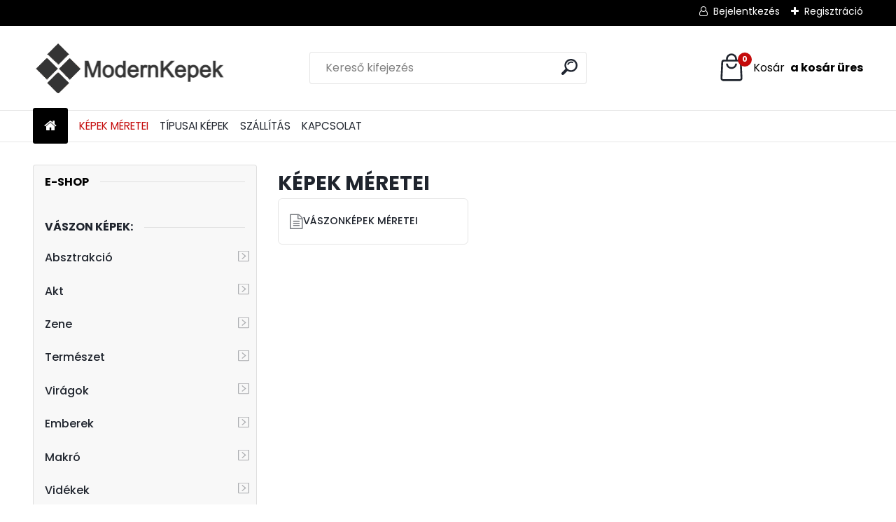

--- FILE ---
content_type: text/html; charset=utf-8
request_url: https://www.modernkepek.hu/KEPEK-MERETEI-a1_0.htm
body_size: 14797
content:

    <!DOCTYPE html>
    <html xmlns:og="http://ogp.me/ns#" xmlns:fb="http://www.facebook.com/2008/fbml" lang="hu" class="tmpl__uranium">
      <head>
          <script>
              window.cookie_preferences = getCookieSettings('cookie_preferences');
              window.cookie_statistics = getCookieSettings('cookie_statistics');
              window.cookie_marketing = getCookieSettings('cookie_marketing');

              function getCookieSettings(cookie_name) {
                  if (document.cookie.length > 0)
                  {
                      cookie_start = document.cookie.indexOf(cookie_name + "=");
                      if (cookie_start != -1)
                      {
                          cookie_start = cookie_start + cookie_name.length + 1;
                          cookie_end = document.cookie.indexOf(";", cookie_start);
                          if (cookie_end == -1)
                          {
                              cookie_end = document.cookie.length;
                          }
                          return unescape(document.cookie.substring(cookie_start, cookie_end));
                      }
                  }
                  return false;
              }
          </script>
                    <script async src="https://www.googletagmanager.com/gtag/js?id="></script>
                    <title>Vászon képek - Modernkepek.hu</title>
        <script type="text/javascript">var action_unavailable='action_unavailable';var id_language = 'hu';var id_country_code = 'HU';var language_code = 'hu-HU';var path_request = '/request.php';var type_request = 'POST';var cache_break = "2516"; var enable_console_debug = false; var enable_logging_errors = false;var administration_id_language = 'hu';var administration_id_country_code = 'HU';</script>          <script type="text/javascript" src="//ajax.googleapis.com/ajax/libs/jquery/1.8.3/jquery.min.js"></script>
          <script type="text/javascript" src="//code.jquery.com/ui/1.12.1/jquery-ui.min.js" ></script>
                  <script src="/wa_script/js/jquery.hoverIntent.minified.js?_=2025-01-14-11-59" type="text/javascript"></script>
        <script type="text/javascript" src="/admin/jscripts/jquery.qtip.min.js?_=2025-01-14-11-59"></script>
                  <script src="/wa_script/js/jquery.selectBoxIt.min.js?_=2025-01-14-11-59" type="text/javascript"></script>
                  <script src="/wa_script/js/bs_overlay.js?_=2025-01-14-11-59" type="text/javascript"></script>
        <script src="/wa_script/js/bs_design.js?_=2025-01-14-11-59" type="text/javascript"></script>
        <script src="/admin/jscripts/wa_translation.js?_=2025-01-14-11-59" type="text/javascript"></script>
        <link rel="stylesheet" type="text/css" href="/css/jquery.selectBoxIt.wa_script.css?_=2025-01-14-11-59" media="screen, projection">
        <link rel="stylesheet" type="text/css" href="/css/jquery.qtip.lupa.css?_=2025-01-14-11-59">
        
                  <script src="/wa_script/js/jquery.colorbox-min.js?_=2025-01-14-11-59" type="text/javascript"></script>
          <link rel="stylesheet" type="text/css" href="/css/colorbox.css?_=2025-01-14-11-59">
          <script type="text/javascript">
            jQuery(document).ready(function() {
              (function() {
                function createGalleries(rel) {
                  var regex = new RegExp(rel + "\\[(\\d+)]"),
                      m, group = "g_" + rel, groupN;
                  $("a[rel*=" + rel + "]").each(function() {
                    m = regex.exec(this.getAttribute("rel"));
                    if(m) {
                      groupN = group + m[1];
                    } else {
                      groupN = group;
                    }
                    $(this).colorbox({
                      rel: groupN,
                      slideshow:true,
                       maxWidth: "85%",
                       maxHeight: "85%",
                       returnFocus: false
                    });
                  });
                }
                createGalleries("lytebox");
                createGalleries("lyteshow");
              })();
            });</script>
          <script type="text/javascript">
      function init_products_hovers()
      {
        jQuery(".product").hoverIntent({
          over: function(){
            jQuery(this).find(".icons_width_hack").animate({width: "130px"}, 300, function(){});
          } ,
          out: function(){
            jQuery(this).find(".icons_width_hack").animate({width: "10px"}, 300, function(){});
          },
          interval: 40
        });
      }
      jQuery(document).ready(function(){

        jQuery(".param select, .sorting select").selectBoxIt();

        jQuery(".productFooter").click(function()
        {
          var $product_detail_link = jQuery(this).parent().find("a:first");

          if($product_detail_link.length && $product_detail_link.attr("href"))
          {
            window.location.href = $product_detail_link.attr("href");
          }
        });
        init_products_hovers();
        
        ebar_details_visibility = {};
        ebar_details_visibility["user"] = false;
        ebar_details_visibility["basket"] = false;

        ebar_details_timer = {};
        ebar_details_timer["user"] = setTimeout(function(){},100);
        ebar_details_timer["basket"] = setTimeout(function(){},100);

        function ebar_set_show($caller)
        {
          var $box_name = $($caller).attr("id").split("_")[0];

          ebar_details_visibility["user"] = false;
          ebar_details_visibility["basket"] = false;

          ebar_details_visibility[$box_name] = true;

          resolve_ebar_set_visibility("user");
          resolve_ebar_set_visibility("basket");
        }

        function ebar_set_hide($caller)
        {
          var $box_name = $($caller).attr("id").split("_")[0];

          ebar_details_visibility[$box_name] = false;

          clearTimeout(ebar_details_timer[$box_name]);
          ebar_details_timer[$box_name] = setTimeout(function(){resolve_ebar_set_visibility($box_name);},300);
        }

        function resolve_ebar_set_visibility($box_name)
        {
          if(   ebar_details_visibility[$box_name]
             && jQuery("#"+$box_name+"_detail").is(":hidden"))
          {
            jQuery("#"+$box_name+"_detail").slideDown(300);
          }
          else if(   !ebar_details_visibility[$box_name]
                  && jQuery("#"+$box_name+"_detail").not(":hidden"))
          {
            jQuery("#"+$box_name+"_detail").slideUp(0, function() {
              $(this).css({overflow: ""});
            });
          }
        }

        
        jQuery("#user_icon, #basket_icon").hoverIntent({
          over: function(){
            ebar_set_show(this);
            
          } ,
          out: function(){
            ebar_set_hide(this);
          },
          interval: 40
        });
        
        jQuery("#user_icon").click(function(e)
        {
          if(jQuery(e.target).attr("id") == "user_icon")
          {
            window.location.href = "https://www.modernkepek.hu/kepek/e-login/";
          }
        });

        jQuery("#basket_icon").click(function(e)
        {
          if(jQuery(e.target).attr("id") == "basket_icon")
          {
            window.location.href = "https://www.modernkepek.hu/kepek/e-basket/";
          }
        });
      
      });
    </script>        <meta http-equiv="Content-language" content="hu">
        <meta http-equiv="Content-Type" content="text/html; charset=utf-8">
        <meta name="language" content="Hungary">
        <meta name="keywords" content="modern képek, modern kép, vászon képek, 5 részes képek, Többrészes faliképek">
        <meta name="description" content="modern képek, modern kép, vászon képek, 5 részes képek, Többrészes faliképek">
        <meta name="revisit-after" content="1 Days">
        <meta name="distribution" content="global">
        <meta name="expires" content="never">
                  <meta name="expires" content="never">
          <meta property="og:image" content="http://www.modernkepek.hu/fotky4621/design_setup/images/logo_LogoHR.png" />
<meta property="og:image:secure_url" content="https://www.modernkepek.hu/fotky4621/design_setup/images/logo_LogoHR.png" />
<meta property="og:image:type" content="image/jpeg" />
<meta property="og:url" content="http://www.modernkepek.hu" />
<meta property="og:title" content="Vászon képek - Modernkepek.hu" />
<meta property="og:description" content="modern képek, modern kép, vászon képek, 5 részes képek, Többrészes faliképek" />
<meta property="og:type" content="website" />
<meta property="og:site_name" content="Vászon képek - Modernkepek.hu" />
<meta property="fb:admins" content="1238303245" />

<meta name="google-site-verification" content="w62Lc1SuLQSTi1KDA8w4LiTfu4o_kxBiAtYhfNoROhw"/>            <meta name="robots" content="index, follow">
                    <link rel="stylesheet" type="text/css" href="/css/lang_dependent_css/lang_hu.css?_=2025-01-14-11-59" media="screen, projection">
                <link rel='stylesheet' type='text/css' href='/wa_script/js/styles.css?_=2025-01-14-11-59'>
        <script language='javascript' type='text/javascript' src='/wa_script/js/javascripts.js?_=2025-01-14-11-59'></script>
        <script language='javascript' type='text/javascript' src='/wa_script/js/check_tel.js?_=2025-01-14-11-59'></script>
          <script src="/assets/javascripts/buy_button.js?_=2025-01-14-11-59"></script>
            <script type="text/javascript" src="/wa_script/js/bs_user.js?_=2025-01-14-11-59"></script>
        <script type="text/javascript" src="/wa_script/js/bs_fce.js?_=2025-01-14-11-59"></script>
        <script type="text/javascript" src="/wa_script/js/bs_fixed_bar.js?_=2025-01-14-11-59"></script>
        <script type="text/javascript" src="/bohemiasoft/js/bs.js?_=2025-01-14-11-59"></script>
        <script src="/wa_script/js/jquery.number.min.js?_=2025-01-14-11-59" type="text/javascript"></script>
        <script type="text/javascript">
            BS.User.id = 4621;
            BS.User.domain = "kepek";
            BS.User.is_responsive_layout = true;
            BS.User.max_search_query_length = 50;
            BS.User.max_autocomplete_words_count = 5;

            WA.Translation._autocompleter_ambiguous_query = ' A keresett szó túl gyakori. Kérjük, adjon meg több betűt vagy szót, vagy folytassa a keresést az űrlap elküldésével.';
            WA.Translation._autocompleter_no_results_found = ' Nincs találat a keresett kifejezésre.';
            WA.Translation._error = " Hiba";
            WA.Translation._success = " Siker";
            WA.Translation._warning = " Figyelem";
            WA.Translation._multiples_inc_notify = '<p class="multiples-warning"><strong>Rendelési mennyiség a #inc# többszöröse lehet.</strong><br><small> A rendelési mennyiséget ennek megfelelően növeltük meg.</small></p>';
            WA.Translation._shipping_change_selected = " Módosítás...";
            WA.Translation._shipping_deliver_to_address = "_shipping_deliver_to_address";

            BS.Design.template = {
              name: "uranium",
              is_selected: function(name) {
                if(Array.isArray(name)) {
                  return name.indexOf(this.name) > -1;
                } else {
                  return name === this.name;
                }
              }
            };
            BS.Design.isLayout3 = true;
            BS.Design.templates = {
              TEMPLATE_ARGON: "argon",TEMPLATE_NEON: "neon",TEMPLATE_CARBON: "carbon",TEMPLATE_XENON: "xenon",TEMPLATE_AURUM: "aurum",TEMPLATE_CUPRUM: "cuprum",TEMPLATE_ERBIUM: "erbium",TEMPLATE_CADMIUM: "cadmium",TEMPLATE_BARIUM: "barium",TEMPLATE_CHROMIUM: "chromium",TEMPLATE_SILICIUM: "silicium",TEMPLATE_IRIDIUM: "iridium",TEMPLATE_INDIUM: "indium",TEMPLATE_OXYGEN: "oxygen",TEMPLATE_HELIUM: "helium",TEMPLATE_FLUOR: "fluor",TEMPLATE_FERRUM: "ferrum",TEMPLATE_TERBIUM: "terbium",TEMPLATE_URANIUM: "uranium",TEMPLATE_ZINCUM: "zincum",TEMPLATE_CERIUM: "cerium",TEMPLATE_KRYPTON: "krypton",TEMPLATE_THORIUM: "thorium",TEMPLATE_ETHERUM: "etherum",TEMPLATE_KRYPTONIT: "kryptonit",TEMPLATE_TITANIUM: "titanium",TEMPLATE_PLATINUM: "platinum"            };
        </script>
                  <script src="/js/progress_button/modernizr.custom.js"></script>
                      <link rel="stylesheet" type="text/css" href="/bower_components/owl.carousel/dist/assets/owl.carousel.min.css" />
            <link rel="stylesheet" type="text/css" href="/bower_components/owl.carousel/dist/assets/owl.theme.default.min.css" />
            <script src="/bower_components/owl.carousel/dist/owl.carousel.min.js"></script>
                      <link rel="stylesheet" type="text/css" href="/bower_components/priority-nav/dist/priority-nav-core.css" />
            <script src="/bower_components/priority-nav/dist/priority-nav.js"></script>
                      <link rel="stylesheet" type="text/css" href="//static.bohemiasoft.com/jave/style.css?_=2025-01-14-11-59" media="screen">
                    <link rel="stylesheet" type="text/css" href="/css/font-awesome.4.7.0.min.css" media="screen">
          <link rel="stylesheet" type="text/css" href="/sablony/nove/uranium/uraniumred/css/product_var3.css?_=2025-01-14-11-59" media="screen">
          <style>
    :root {
        --primary: #C40B0B;
        --primary-dark: #940A0A;
        --secondary: #F8F8F8;
        --secondary-v2: #2D2D2D;
        --element-color: #1f242d;
        --stars: #ffcf15;
        --sale: #c91e1e;
        
        --empty-basket-text: " A kosár üres";
        --full-shopping-basket-text: "Kosár";
        --choose-delivery-method-text: "Válassz szállítási módot";
        --choose-payment-method-text: "Válassz fizetési módot";
        --free-price-text: "Ingyen";
        --continue-without-login-text: "Folytatás belépés nélkül";
        --summary-order-text: "Rendelés összegző";
        --cart-contents-text: "Kosár részletei";
        --in-login-text: "Belépés";
        --in-registration-text: "Regisztráció";
        --in-forgotten-pass-text: "Elfelejtett jelszó";
        --price-list-filter-text: "Árlista";
        --search-see-everything-text: "Összes mutatása";
        --discount-code-text: "Promóciós kód";
        --searched-cats-text: "Keresett kategóriák";
        --back-to-eshop-text: "Vissza a webshopba";
        --to-category-menu-text: "Kategóriák";
        --back-menu-text: "Vissza";
        --pagination-next-text: "Következő";
        --pagination-previous-text: "Előző";
        --cookies-files-text: "Sütik";
        --newsletter-button-text: "Feliratkozás";
        --newsletter-be-up-to-date-text: "Légy naprakész";
        --specify-params-text: "Paraméterek megadása";
        --article-tags-text: "Termék címke";
        --watch-product-text: "Termék megtekintés";
        --notfull-shopping-text: "Kosár";
        --notfull-basket-is-empty-text: " a kosár üres";
        --whole-blog-article-text: "A teljes cikk";
        --all-parameters-text: "Minden paraméter";
        --without-var-text: "ÁFA nélküli ár";
        --green: "#18c566";
        --primary-light: "#F2FCF8";
        --basket-content-text: " Kosár tartalma";
        --products-in-cat-text: " a kategóriában";
        --recalculate--text: "Újraszámolás";
        
    }
</style>
          <link rel="stylesheet"
                type="text/css"
                id="tpl-editor-stylesheet"
                href="/sablony/nove/uranium/uraniumred/css/colors.css?_=2025-01-14-11-59"
                media="screen">

          <meta name="viewport" content="width=device-width, initial-scale=1.0">
          <link rel="stylesheet" 
                   type="text/css" 
                   href="https://static.bohemiasoft.com/custom-css/uranium.css?_1768981900" 
                   media="screen"><style type="text/css">
               <!--#site_logo{
                  width: 275px;
                  height: 100px;
                  background-image: url('/fotky4621/design_setup/images/logo_LogoHR.png?cache_time=1659588825');
                  background-repeat: no-repeat;
                  
                }html body .myheader { 
          
          border: black;
          background-repeat: repeat;
          background-position: 0px 0px;
          
        }#page_background{
                  
                  background-repeat: repeat;
                  background-position: 0px 0px;
                  background-color: transparent;
                }.bgLupa{
                  padding: 0;
                  border: none;
                }

 :root { 
 }
-->
                </style>          <link rel="stylesheet" type="text/css" href="/fotky4621/design_setup/css/user_defined.css?_=1660021254" media="screen, projection">
                    <script type="text/javascript" src="/admin/jscripts/wa_dialogs.js?_=2025-01-14-11-59"></script>
        <script async src="https://www.googletagmanager.com/gtag/js?id=AW-947291855"></script><script>
window.dataLayer = window.dataLayer || [];
function gtag(){dataLayer.push(arguments);}
gtag('js', new Date());
gtag('config', 'AW-947291855', { debug_mode: true });
</script>        <script type="text/javascript" src="/wa_script/js/search_autocompleter.js?_=2025-01-14-11-59"></script>
              <script>
              WA.Translation._complete_specification = "Részletes leírás";
              WA.Translation._dont_have_acc = "Még nincs fiókod? ";
              WA.Translation._have_acc = "Már van fiókod? ";
              WA.Translation._register_titanium = "Regisztrálj";
              WA.Translation._login_titanium = "Bejelentkezés ";
              WA.Translation._placeholder_voucher = "Kód beillesztése ide";
          </script>
                <script src="/wa_script/js/template/uranium/script.js?_=2025-01-14-11-59"></script>
                    <link rel="stylesheet" type="text/css" href="/assets/vendor/magnific-popup/magnific-popup.css" />
      <script src="/assets/vendor/magnific-popup/jquery.magnific-popup.js"></script>
      <script type="text/javascript">
        BS.env = {
          decPoint: ",",
          basketFloatEnabled: false        };
      </script>
      <script type="text/javascript" src="/node_modules/select2/dist/js/select2.min.js"></script>
      <script type="text/javascript" src="/node_modules/maximize-select2-height/maximize-select2-height.min.js"></script>
      <script type="text/javascript">
        (function() {
          $.fn.select2.defaults.set("language", {
            noResults: function() {return " Nincs találat."},
            inputTooShort: function(o) {
              var n = o.minimum - o.input.length;
              return "_input_too_short".replace("#N#", n);
            }
          });
          $.fn.select2.defaults.set("width", "100%")
        })();

      </script>
      <link type="text/css" rel="stylesheet" href="/node_modules/select2/dist/css/select2.min.css" />
      <script type="text/javascript" src="/wa_script/js/countdown_timer.js?_=2025-01-14-11-59"></script>
      <script type="text/javascript" src="/wa_script/js/app.js?_=2025-01-14-11-59"></script>
      <script type="text/javascript" src="/node_modules/jquery-validation/dist/jquery.validate.min.js"></script>

      
          </head>
          <script type="text/javascript">
        var fb_pixel = 'active';
      </script>
      <script type="text/javascript" src="/wa_script/js/fb_pixel_func.js"></script>
      <script>add_to_cart_default_basket_settings();</script>  <body class="lang-hu layout3 not-home page-1 basket-empty slider_available template-slider-disabled vat-payer-n alternative-currency-n" >
        <a name="topweb"></a>
        
  <div id="responsive_layout_large"></div><div id="page">      <div class="top-bar" id="topBar">
                  <div class="top-bar-login">
                          <span class="user-login"><a href="/kepek/e-login">Bejelentkezés</a></span>
              <span class="user-register"><a href="/kepek/e-register">Regisztráció</a></span>
                        </div>
                        </div>
          <script type="text/javascript">
      var responsive_articlemenu_name = ' Menü';
      var responsive_eshopmenu_name = ' Termékek';
    </script>
        <link rel="stylesheet" type="text/css" href="/css/masterslider.css?_=2025-01-14-11-59" media="screen, projection">
    <script type="text/javascript" src="/js/masterslider.min.js"></script>
    <div class="myheader">
            <!--[if IE 6]>
    <style>
    #main-menu ul ul{visibility:visible;}
    </style>
    <![endif]-->

    
    <div id="new_top_menu"><!-- TOPMENU -->
            <div id="new_template_row" class="">
                 <ul>
            <li class="eshop-menu-home">
              <a href="//www.modernkepek.hu" class="top_parent" aria-label="Homepage">
                              </a>
            </li>
          </ul>
          
<ul><li class="eshop-menu-1 eshop-menu-order-1 eshop-menu-odd selected-category"><a href="/KEPEK-MERETEI-a1_0.htm"  class="top_parent_act">KÉPEK MÉRETEI</a> <ul><!--[if lte IE 7]><table><tr><td><![endif]--> <li class="eshop-submenu-9"><a href="/rozmery-obrazy-na-platne" >VÁSZONKÉPEK MÉRETEI</a></li> <!--[if lte IE 7]></td></tr></table><![endif]--></ul> 
</li></ul>
<ul><li class="eshop-menu-5 eshop-menu-order-2 eshop-menu-even"><a href="/TIPUSAI-KEPEK-a5_0.htm"  class="top_parent">TÍPUSAI KÉPEK</a> <ul><!--[if lte IE 7]><table><tr><td><![endif]--> <li class="eshop-submenu-1"><a href="/vaszon-kepek" >VÁSZON KÉPEK</a></li><li class="eshop-submenu-14"><a target="_self" href="http://www.modernkepek.hu/Vaszonfoto-c31_0_1.htm" >VÁSZONFOTÓ</a></li> <!--[if lte IE 7]></td></tr></table><![endif]--></ul> 
</li></ul>
<ul><li class="eshop-menu-4 eshop-menu-order-3 eshop-menu-odd"><a href="/SZALLITAS-a4_0.htm"  class="top_parent">SZÁLLÍTÁS</a>
</li></ul>
<ul><li class="eshop-menu-2 eshop-menu-order-4 eshop-menu-even"><a href="/KAPCSOLAT-a2_0.htm"  class="top_parent">KAPCSOLAT</a>
</li></ul>      </div>
    </div><!-- END TOPMENU -->
            <div class="navigate_bar">
            <div class="logo-wrapper">
            <a id="site_logo" href="//www.modernkepek.hu" class="mylogo" aria-label="Logo"></a>
    </div>
                <div id="search">
      <form name="search" id="searchForm" action="/search-engine.htm" method="GET" enctype="multipart/form-data">
        <label for="q" class="title_left2"> Hľadanie</label>
        <p>
          <input name="slovo" type="text" class="inputBox" id="q" placeholder=" Kereső kifejezés" maxlength="50">
          
          <input type="hidden" id="source_service" value="www.eshop-gyorsan.hu">
        </p>
        <div class="wrapper_search_submit">
          <input type="submit" class="search_submit" aria-label="search" name="search_submit" value="">
        </div>
        <div id="search_setup_area">
          <input id="hledatjak2" checked="checked" type="radio" name="hledatjak" value="2">
          <label for="hledatjak2">Termékek keresése</label>
          <br />
          <input id="hledatjak1"  type="radio" name="hledatjak" value="1">
          <label for="hledatjak1">Cikkek keresése</label>
                    <script type="text/javascript">
            function resolve_search_mode_visibility()
            {
              if (jQuery('form[name=search] input').is(':focus'))
              {
                if (jQuery('#search_setup_area').is(':hidden'))
                {
                  jQuery('#search_setup_area').slideDown(400);
                }
              }
              else
              {
                if (jQuery('#search_setup_area').not(':hidden'))
                {
                  jQuery('#search_setup_area').slideUp(400);
                }
              }
            }

            $('form[name=search] input').click(function() {
              this.focus();
            });

            jQuery('form[name=search] input')
                .focus(function() {
                  resolve_search_mode_visibility();
                })
                .blur(function() {
                  setTimeout(function() {
                    resolve_search_mode_visibility();
                  }, 1000);
                });

          </script>
                  </div>
      </form>
    </div>
            
  <div id="ebar" class="" >        <div id="basket_icon" >
            <div id="basket_detail">
                <div id="basket_arrow_tag"></div>
                <div id="basket_content_tag">
                    <a id="quantity_tag" href="/kepek/e-basket" rel="nofollow" class="elink"><span class="quantity_count">0</span>
                    <span class="basket_empty"> A kosár <span class="bold">üres</span>.</span></a>                </div>
            </div>
        </div>
                </div>      </div>
          </div>
    <div id="page_background">      <div class="hack-box"><!-- HACK MIN WIDTH FOR IE 5, 5.5, 6  -->
                  <div id="masterpage" ><!-- MASTER PAGE -->
              <div id="header">          </div><!-- END HEADER -->
                    <div id="aroundpage"><!-- AROUND PAGE -->
            <div class="extra-menu-wrapper">
      <!-- LEFT BOX -->
      <div id="left-box">
              <div class="menu-typ-2" id="left_eshop">
                <p class="title_left_eshop">E-shop</p>
          
        <div id="inleft_eshop">
          <div class="leftmenu">
                <ul class="root-eshop-menu">
            <li class="new-tmpl-home-button">
        <a href="//www.modernkepek.hu">
          <i class="fa fa-home" aria-hidden="true"></i>
        </a>
      </li>
              <li class="leftmenuCat category-menu-sep-18 category-menu-sep-order-1 remove_point">
          Vászon képek:        </li>

                <li class="sub leftmenuDef category-menu-5 category-menu-order-1 category-menu-odd remove_point">
          <a href="/absztrakcio">Absztrakció      <!--[if IE 7]><!--></a><!--<![endif]-->
      <!--[if lte IE 6]><table><tr><td><![endif]-->
          <ul class="eshop-submenu level-2">
            <li class="new-tmpl-home-button">
        <a href="//">
          <i class="fa fa-home" aria-hidden="true"></i>
        </a>
      </li>
              <li class="leftmenuDef category-submenu-615 masonry_item remove_point hasImg">
          <a href="/Egyreszes-kepek-kis-c5_615_2.htm"><img src="/fotky4621/icons/30x30--1.png" class="icons_menu_left_img">Egyrészes képek - kis</a>        </li>

                <li class="leftmenuDef category-submenu-164 masonry_item remove_point hasImg">
          <a href="/Egyreszes-kepek-nagy-c5_164_2.htm"><img src="/fotky4621/icons/100x70--1.png" class="icons_menu_left_img">Egyrészes képek - nagy</a>        </li>

                <li class="leftmenuDef category-submenu-4 masonry_item remove_point hasImg">
          <a href="/3-reszes-90x30-120x40-150x50-c5_4_2.htm"><img src="/fotky4621/icons/90x30.png" class="icons_menu_left_img">3-részes 90x30, 120x40, 150x50</a>        </li>

                <li class="leftmenuDef category-submenu-5 masonry_item remove_point hasImg">
          <a href="/3-reszes-90x60cm-c5_5_2.htm"><img src="/fotky4621/icons/90x60--1.png" class="icons_menu_left_img">3-részes 90x60cm</a>        </li>

                <li class="leftmenuDef category-submenu-556 masonry_item remove_point hasImg">
          <a href="/3-reszes-111x80-165x100cm-c5_556_2.htm"><img src="/fotky4621/icons/111x80.png" class="icons_menu_left_img">3-részes 111x80, 165x100cm</a>        </li>

                <li class="leftmenuDef category-submenu-6 masonry_item remove_point hasImg">
          <a href="/3-reszes-170x50-cm-c5_6_2.htm"><img src="/fotky4621/icons/170x50--1.png" class="icons_menu_left_img">3-részes 170x50 cm</a>        </li>

                <li class="leftmenuDef category-submenu-7 masonry_item remove_point hasImg">
          <a href="/Negyreszes-160x40cm-c5_7_2.htm"><img src="/fotky4621/icons/160x40.png" class="icons_menu_left_img">Négyrészes 160x40cm</a>        </li>

                <li class="leftmenuDef category-submenu-8 masonry_item remove_point hasImg">
          <a href="/Negyreszes-110x70cm-c5_8_2.htm"><img src="/fotky4621/icons/110x70.png" class="icons_menu_left_img">Négyrészes 110x70cm</a>        </li>

                <li class="leftmenuDef category-submenu-179 masonry_item remove_point hasImg">
          <a href="/Negyreszes-160x80cm-c5_179_2.htm"><img src="/fotky4621/icons/160x80--3.png" class="icons_menu_left_img">Négyrészes 160x80cm</a>        </li>

                <li class="leftmenuDef category-submenu-9 masonry_item remove_point hasImg">
          <a href="/Otreszes-110x60cm-c5_9_2.htm"><img src="/fotky4621/icons/110x60--1.png" class="icons_menu_left_img">Ötrészes 110x60cm</a>        </li>

                <li class="leftmenuDef category-submenu-10 masonry_item remove_point hasImg">
          <a href="/Otreszes-125x70cm-c5_10_2.htm"><img src="/fotky4621/icons/125x70--5.png" class="icons_menu_left_img">Ötrészes 125x70cm</a>        </li>

                <li class="leftmenuDef category-submenu-555 masonry_item remove_point hasImg">
          <a href="/Otreszes-125x90cm-75x55cm-c5_555_2.htm"><img src="/fotky4621/icons/125x90--1.png" class="icons_menu_left_img">Ötrészes 125x90cm, 75x55cm</a>        </li>

                <li class="leftmenuDef category-submenu-11 masonry_item remove_point hasImg">
          <a href="/Otreszes-150x70cm-c5_11_2.htm"><img src="/fotky4621/icons/150x70--2.png" class="icons_menu_left_img">Ötrészes 150x70cm</a>        </li>

                <li class="leftmenuDef category-submenu-554 masonry_item remove_point hasImg">
          <a href="/Otreszes-150x85-cm-c5_554_2.htm"><img src="/fotky4621/icons/150x85--3.png" class="icons_menu_left_img">Ötrészes 150x85 cm</a>        </li>

                <li class="leftmenuDef category-submenu-12 masonry_item remove_point hasImg">
          <a href="/Otreszes-150x105cm-c5_12_2.htm"><img src="/fotky4621/icons/150x105--4.png" class="icons_menu_left_img">Ötrészes 150x105cm</a>        </li>

                <li class="leftmenuDef category-submenu-13 masonry_item remove_point hasImg">
          <a href="/Hetreszes-210x100cm-c5_13_2.htm"><img src="/fotky4621/icons/210x100.png" class="icons_menu_left_img">Hétrészes 210x100cm</a>        </li>

            </ul>
      <style>
        #left-box .remove_point a::before
        {
          display: none;
        }
      </style>
          <!--[if lte IE 6]></td></tr></table></a><![endif]-->
      </a>        </li>

                <li class="sub leftmenuDef category-menu-2 category-menu-order-2 category-menu-even remove_point">
          <a href="/akt">Akt      <!--[if IE 7]><!--></a><!--<![endif]-->
      <!--[if lte IE 6]><table><tr><td><![endif]-->
          <ul class="eshop-submenu level-2">
            <li class="new-tmpl-home-button">
        <a href="//">
          <i class="fa fa-home" aria-hidden="true"></i>
        </a>
      </li>
              <li class="leftmenuDef category-submenu-614 masonry_item remove_point hasImg">
          <a href="/Egyreszes-kepek-kis-c2_614_2.htm"><img src="/fotky4621/icons/30x30--1.png" class="icons_menu_left_img">Egyrészes képek - kis</a>        </li>

                <li class="leftmenuDef category-submenu-165 masonry_item remove_point hasImg">
          <a href="/Egyreszes-kepek-nagy-c2_165_2.htm"><img src="/fotky4621/icons/100x70--1.png" class="icons_menu_left_img">Egyrészes képek - nagy</a>        </li>

                <li class="leftmenuDef category-submenu-24 masonry_item remove_point hasImg">
          <a href="/3-reszes-90x30-120x40-150x50-c2_24_2.htm"><img src="/fotky4621/icons/90x30.png" class="icons_menu_left_img">3-részes 90x30,120x40,150x50</a>        </li>

                <li class="leftmenuDef category-submenu-25 masonry_item remove_point hasImg">
          <a href="/3-reszes-90x60cm-c2_25_2.htm"><img src="/fotky4621/icons/90x60--1.png" class="icons_menu_left_img">3-részes 90x60cm</a>        </li>

                <li class="leftmenuDef category-submenu-559 masonry_item remove_point hasImg">
          <a href="/3-reszes-111x80-165x100cm-c2_559_2.htm"><img src="/fotky4621/icons/111x80.png" class="icons_menu_left_img">3-részes 111x80, 165x100cm</a>        </li>

                <li class="leftmenuDef category-submenu-26 masonry_item remove_point hasImg">
          <a href="/3-reszes-170x50cm-c2_26_2.htm"><img src="/fotky4621/icons/170x50--1.png" class="icons_menu_left_img">3-részes 170x50cm</a>        </li>

                <li class="leftmenuDef category-submenu-27 masonry_item remove_point hasImg">
          <a href="/Negyreszes-160x40cm-c2_27_2.htm"><img src="/fotky4621/icons/160x40.png" class="icons_menu_left_img">Négyrészes 160x40cm</a>        </li>

                <li class="leftmenuDef category-submenu-28 masonry_item remove_point hasImg">
          <a href="/Negyreszes-110x70cm-c2_28_2.htm"><img src="/fotky4621/icons/110x70.png" class="icons_menu_left_img">Négyrészes 110x70cm</a>        </li>

                <li class="leftmenuDef category-submenu-180 masonry_item remove_point hasImg">
          <a href="/Negyreszes-160x80cm-c2_180_2.htm"><img src="/fotky4621/icons/160x80--3.png" class="icons_menu_left_img">Négyrészes 160x80cm</a>        </li>

                <li class="leftmenuDef category-submenu-29 masonry_item remove_point hasImg">
          <a href="/Otreszes-110x60cm-c2_29_2.htm"><img src="/fotky4621/icons/110x60--1.png" class="icons_menu_left_img">Ötrészes 110x60cm</a>        </li>

                <li class="leftmenuDef category-submenu-30 masonry_item remove_point hasImg">
          <a href="/Otreszes-125x70cm-c2_30_2.htm"><img src="/fotky4621/icons/125x70--5.png" class="icons_menu_left_img">Ötrészes 125x70cm</a>        </li>

                <li class="leftmenuDef category-submenu-558 masonry_item remove_point hasImg">
          <a href="/Otreszes-125x90cm-75x55cm-c2_558_2.htm"><img src="/fotky4621/icons/125x90--1.png" class="icons_menu_left_img">Ötrészes 125x90cm, 75x55cm</a>        </li>

                <li class="leftmenuDef category-submenu-31 masonry_item remove_point hasImg">
          <a href="/Otreszes-150x70cm-c2_31_2.htm"><img src="/fotky4621/icons/150x70--2.png" class="icons_menu_left_img">Ötrészes 150x70cm</a>        </li>

                <li class="leftmenuDef category-submenu-557 masonry_item remove_point hasImg">
          <a href="/Otreszes-150x85-cm-c2_557_2.htm"><img src="/fotky4621/icons/150x85--3.png" class="icons_menu_left_img">Ötrészes 150x85 cm</a>        </li>

                <li class="leftmenuDef category-submenu-32 masonry_item remove_point hasImg">
          <a href="/Otreszes-150x105cm-c2_32_2.htm"><img src="/fotky4621/icons/150x105--4.png" class="icons_menu_left_img">Ötrészes 150x105cm</a>        </li>

                <li class="leftmenuDef category-submenu-33 masonry_item remove_point hasImg">
          <a href="/Hetreszes-210x100cm-c2_33_2.htm"><img src="/fotky4621/icons/210x100.png" class="icons_menu_left_img">Hétrészes 210x100cm</a>        </li>

            </ul>
      <style>
        #left-box .remove_point a::before
        {
          display: none;
        }
      </style>
          <!--[if lte IE 6]></td></tr></table></a><![endif]-->
      </a>        </li>

                <li class="sub leftmenuDef category-menu-3 category-menu-order-3 category-menu-odd remove_point">
          <a href="/zene">Zene      <!--[if IE 7]><!--></a><!--<![endif]-->
      <!--[if lte IE 6]><table><tr><td><![endif]-->
          <ul class="eshop-submenu level-2">
            <li class="new-tmpl-home-button">
        <a href="//">
          <i class="fa fa-home" aria-hidden="true"></i>
        </a>
      </li>
              <li class="leftmenuDef category-submenu-616 masonry_item remove_point hasImg">
          <a href="/Egyreszes-kepek-kis-c3_616_2.htm"><img src="/fotky4621/icons/30x30--1.png" class="icons_menu_left_img">Egyrészes képek - kis</a>        </li>

                <li class="leftmenuDef category-submenu-166 masonry_item remove_point hasImg">
          <a href="/Egyreszes-kepek-nagy-c3_166_2.htm"><img src="/fotky4621/icons/100x70--1.png" class="icons_menu_left_img">Egyrészes képek - nagy</a>        </li>

                <li class="leftmenuDef category-submenu-34 masonry_item remove_point hasImg">
          <a href="/3-reszes-90x30-120x40-150x50-c3_34_2.htm"><img src="/fotky4621/icons/90x30.png" class="icons_menu_left_img">3-részes 90x30, 120x40, 150x50</a>        </li>

                <li class="leftmenuDef category-submenu-35 masonry_item remove_point hasImg">
          <a href="/3-reszes-90x60cm-c3_35_2.htm"><img src="/fotky4621/icons/90x60--1.png" class="icons_menu_left_img">3-részes 90x60cm</a>        </li>

                <li class="leftmenuDef category-submenu-562 masonry_item remove_point hasImg">
          <a href="/3-reszes-111x80-165x100cm-c3_562_2.htm"><img src="/fotky4621/icons/111x80.png" class="icons_menu_left_img">3-részes 111x80, 165x100cm</a>        </li>

                <li class="leftmenuDef category-submenu-36 masonry_item remove_point hasImg">
          <a href="/3-reszes-170x50-cm-c3_36_2.htm"><img src="/fotky4621/icons/170x50--1.png" class="icons_menu_left_img">3-részes 170x50 cm</a>        </li>

                <li class="leftmenuDef category-submenu-37 masonry_item remove_point hasImg">
          <a href="/Negyreszes-160x40cm-c3_37_2.htm"><img src="/fotky4621/icons/160x40.png" class="icons_menu_left_img">Négyrészes 160x40cm</a>        </li>

                <li class="leftmenuDef category-submenu-38 masonry_item remove_point hasImg">
          <a href="/Negyreszes-110x70cm-c3_38_2.htm"><img src="/fotky4621/icons/110x70.png" class="icons_menu_left_img">Négyrészes 110x70cm</a>        </li>

                <li class="leftmenuDef category-submenu-181 masonry_item remove_point hasImg">
          <a href="/Negyreszes-160x80cm-c3_181_2.htm"><img src="/fotky4621/icons/160x80--3.png" class="icons_menu_left_img">Négyrészes 160x80cm</a>        </li>

                <li class="leftmenuDef category-submenu-39 masonry_item remove_point hasImg">
          <a href="/Otreszes-110x60cm-c3_39_2.htm"><img src="/fotky4621/icons/110x60--1.png" class="icons_menu_left_img">Ötrészes 110x60cm</a>        </li>

                <li class="leftmenuDef category-submenu-40 masonry_item remove_point hasImg">
          <a href="/Otreszes-125x70cm-c3_40_2.htm"><img src="/fotky4621/icons/125x70--5.png" class="icons_menu_left_img">Ötrészes 125x70cm</a>        </li>

                <li class="leftmenuDef category-submenu-561 masonry_item remove_point hasImg">
          <a href="/Otreszes-125x90cm-75x55cm-c3_561_2.htm"><img src="/fotky4621/icons/125x90--1.png" class="icons_menu_left_img">Ötrészes 125x90cm, 75x55cm</a>        </li>

                <li class="leftmenuDef category-submenu-41 masonry_item remove_point hasImg">
          <a href="/Otreszes-150x70cm-c3_41_2.htm"><img src="/fotky4621/icons/150x70--2.png" class="icons_menu_left_img">Ötrészes 150x70cm</a>        </li>

                <li class="leftmenuDef category-submenu-560 masonry_item remove_point hasImg">
          <a href="/Otreszes-150x85-cm-c3_560_2.htm"><img src="/fotky4621/icons/150x85--3.png" class="icons_menu_left_img">Ötrészes 150x85 cm</a>        </li>

                <li class="leftmenuDef category-submenu-42 masonry_item remove_point hasImg">
          <a href="/Otreszes-150x105cm-c3_42_2.htm"><img src="/fotky4621/icons/150x105--4.png" class="icons_menu_left_img">Ötrészes 150x105cm</a>        </li>

                <li class="leftmenuDef category-submenu-43 masonry_item remove_point hasImg">
          <a href="/Hetreszes-210x100cm-c3_43_2.htm"><img src="/fotky4621/icons/210x100.png" class="icons_menu_left_img">Hétrészes 210x100cm</a>        </li>

            </ul>
      <style>
        #left-box .remove_point a::before
        {
          display: none;
        }
      </style>
          <!--[if lte IE 6]></td></tr></table></a><![endif]-->
      </a>        </li>

                <li class="sub leftmenuDef category-menu-10 category-menu-order-4 category-menu-even remove_point">
          <a href="/termeszet">Természet      <!--[if IE 7]><!--></a><!--<![endif]-->
      <!--[if lte IE 6]><table><tr><td><![endif]-->
          <ul class="eshop-submenu level-2">
            <li class="new-tmpl-home-button">
        <a href="//">
          <i class="fa fa-home" aria-hidden="true"></i>
        </a>
      </li>
              <li class="leftmenuDef category-submenu-617 masonry_item remove_point hasImg">
          <a href="/Egyreszes-kepek-kis-c10_617_2.htm"><img src="/fotky4621/icons/30x30--1.png" class="icons_menu_left_img">Egyrészes képek - kis</a>        </li>

                <li class="leftmenuDef category-submenu-167 masonry_item remove_point hasImg">
          <a href="/Egyreszes-kepek-nagy-c10_167_2.htm"><img src="/fotky4621/icons/100x70--1.png" class="icons_menu_left_img">Egyrészes képek - nagy</a>        </li>

                <li class="leftmenuDef category-submenu-44 masonry_item remove_point hasImg">
          <a href="/3-reszes-90x30-120x40-150x50-c10_44_2.htm"><img src="/fotky4621/icons/90x30.png" class="icons_menu_left_img">3-részes 90x30, 120x40, 150x50</a>        </li>

                <li class="leftmenuDef category-submenu-45 masonry_item remove_point hasImg">
          <a href="/3-reszes-90x60cm-c10_45_2.htm"><img src="/fotky4621/icons/90x60--1.png" class="icons_menu_left_img">3-részes 90x60cm</a>        </li>

                <li class="leftmenuDef category-submenu-565 masonry_item remove_point hasImg">
          <a href="/3-reszes-111x80-165x100cm-c10_565_2.htm"><img src="/fotky4621/icons/111x80.png" class="icons_menu_left_img">3-részes 111x80, 165x100cm</a>        </li>

                <li class="leftmenuDef category-submenu-46 masonry_item remove_point hasImg">
          <a href="/3-reszes-170x50-cm-c10_46_2.htm"><img src="/fotky4621/icons/170x50--1.png" class="icons_menu_left_img">3-részes 170x50 cm</a>        </li>

                <li class="leftmenuDef category-submenu-47 masonry_item remove_point hasImg">
          <a href="/Negyreszes-160x40cm-c10_47_2.htm"><img src="/fotky4621/icons/160x40.png" class="icons_menu_left_img">Négyrészes 160x40cm</a>        </li>

                <li class="leftmenuDef category-submenu-48 masonry_item remove_point hasImg">
          <a href="/Negyreszes-110x70cm-c10_48_2.htm"><img src="/fotky4621/icons/110x70.png" class="icons_menu_left_img">Négyrészes 110x70cm</a>        </li>

                <li class="leftmenuDef category-submenu-182 masonry_item remove_point hasImg">
          <a href="/Negyreszes-160x80cm-c10_182_2.htm"><img src="/fotky4621/icons/160x80--3.png" class="icons_menu_left_img">Négyrészes 160x80cm</a>        </li>

                <li class="leftmenuDef category-submenu-49 masonry_item remove_point hasImg">
          <a href="/Otreszes-110x60cm-c10_49_2.htm"><img src="/fotky4621/icons/110x60--1.png" class="icons_menu_left_img">Ötrészes 110x60cm</a>        </li>

                <li class="leftmenuDef category-submenu-50 masonry_item remove_point hasImg">
          <a href="/Otreszes-125x70cm-c10_50_2.htm"><img src="/fotky4621/icons/125x70--5.png" class="icons_menu_left_img">Ötrészes 125x70cm</a>        </li>

                <li class="leftmenuDef category-submenu-564 masonry_item remove_point hasImg">
          <a href="/Otreszes-125x90cm-75x55cm-c10_564_2.htm"><img src="/fotky4621/icons/125x90--1.png" class="icons_menu_left_img">Ötrészes 125x90cm, 75x55cm</a>        </li>

                <li class="leftmenuDef category-submenu-51 masonry_item remove_point hasImg">
          <a href="/Otreszes-150x70cm-c10_51_2.htm"><img src="/fotky4621/icons/150x70--2.png" class="icons_menu_left_img">Ötrészes 150x70cm</a>        </li>

                <li class="leftmenuDef category-submenu-563 masonry_item remove_point hasImg">
          <a href="/Otreszes-150x85-cm-c10_563_2.htm"><img src="/fotky4621/icons/150x85--3.png" class="icons_menu_left_img">Ötrészes 150x85 cm</a>        </li>

                <li class="leftmenuDef category-submenu-52 masonry_item remove_point hasImg">
          <a href="/Otreszes-150x105cm-c10_52_2.htm"><img src="/fotky4621/icons/150x105--4.png" class="icons_menu_left_img">Ötrészes 150x105cm</a>        </li>

                <li class="leftmenuDef category-submenu-53 masonry_item remove_point hasImg">
          <a href="/Hetreszes-210x100cm-c10_53_2.htm"><img src="/fotky4621/icons/210x100.png" class="icons_menu_left_img">Hétrészes 210x100cm</a>        </li>

            </ul>
      <style>
        #left-box .remove_point a::before
        {
          display: none;
        }
      </style>
          <!--[if lte IE 6]></td></tr></table></a><![endif]-->
      </a>        </li>

                <li class="sub leftmenuDef category-menu-1 category-menu-order-5 category-menu-odd remove_point">
          <a href="/viragok">Virágok      <!--[if IE 7]><!--></a><!--<![endif]-->
      <!--[if lte IE 6]><table><tr><td><![endif]-->
          <ul class="eshop-submenu level-2">
            <li class="new-tmpl-home-button">
        <a href="//">
          <i class="fa fa-home" aria-hidden="true"></i>
        </a>
      </li>
              <li class="leftmenuDef category-submenu-618 masonry_item remove_point hasImg">
          <a href="/Egyreszes-kepek-kis-c1_618_2.htm"><img src="/fotky4621/icons/30x30--1.png" class="icons_menu_left_img">Egyrészes képek - kis</a>        </li>

                <li class="leftmenuDef category-submenu-168 masonry_item remove_point hasImg">
          <a href="/Egyreszes-kepek-nagy-c1_168_2.htm"><img src="/fotky4621/icons/100x70--1.png" class="icons_menu_left_img">Egyrészes képek - nagy</a>        </li>

                <li class="leftmenuDef category-submenu-54 masonry_item remove_point hasImg">
          <a href="/3-reszes-90x30-120x40-150x50-c1_54_2.htm"><img src="/fotky4621/icons/90x30.png" class="icons_menu_left_img">3-részes 90x30, 120x40, 150x50</a>        </li>

                <li class="leftmenuDef category-submenu-55 masonry_item remove_point hasImg">
          <a href="/3-reszes-90x60cm-c1_55_2.htm"><img src="/fotky4621/icons/90x60--1.png" class="icons_menu_left_img">3-részes 90x60cm</a>        </li>

                <li class="leftmenuDef category-submenu-568 masonry_item remove_point hasImg">
          <a href="/3-reszes-111x80-165x100cm-c1_568_2.htm"><img src="/fotky4621/icons/111x80.png" class="icons_menu_left_img">3-részes 111x80, 165x100cm</a>        </li>

                <li class="leftmenuDef category-submenu-56 masonry_item remove_point hasImg">
          <a href="/3-reszes-170x50-cm-c1_56_2.htm"><img src="/fotky4621/icons/170x50--1.png" class="icons_menu_left_img">3-részes 170x50 cm</a>        </li>

                <li class="leftmenuDef category-submenu-57 masonry_item remove_point hasImg">
          <a href="/Negyreszes-160x40cm-c1_57_2.htm"><img src="/fotky4621/icons/160x40.png" class="icons_menu_left_img">Négyrészes 160x40cm</a>        </li>

                <li class="leftmenuDef category-submenu-58 masonry_item remove_point hasImg">
          <a href="/Negyreszes-110x70cm-c1_58_2.htm"><img src="/fotky4621/icons/110x70.png" class="icons_menu_left_img">Négyrészes 110x70cm</a>        </li>

                <li class="leftmenuDef category-submenu-183 masonry_item remove_point hasImg">
          <a href="/Negyreszes-160x80cm-c1_183_2.htm"><img src="/fotky4621/icons/160x80--3.png" class="icons_menu_left_img">Négyrészes 160x80cm</a>        </li>

                <li class="leftmenuDef category-submenu-59 masonry_item remove_point hasImg">
          <a href="/Otreszes-110x60cm-c1_59_2.htm"><img src="/fotky4621/icons/110x60--1.png" class="icons_menu_left_img">Ötrészes 110x60cm</a>        </li>

                <li class="leftmenuDef category-submenu-60 masonry_item remove_point hasImg">
          <a href="/Otreszes-125x70cm-c1_60_2.htm"><img src="/fotky4621/icons/125x70--5.png" class="icons_menu_left_img">Ötrészes 125x70cm</a>        </li>

                <li class="leftmenuDef category-submenu-567 masonry_item remove_point hasImg">
          <a href="/Otreszes-125x90cm-75x55cm-c1_567_2.htm"><img src="/fotky4621/icons/125x90--1.png" class="icons_menu_left_img">Ötrészes 125x90cm, 75x55cm</a>        </li>

                <li class="leftmenuDef category-submenu-61 masonry_item remove_point hasImg">
          <a href="/Otreszes-150x70cm-c1_61_2.htm"><img src="/fotky4621/icons/150x70--2.png" class="icons_menu_left_img">Ötrészes 150x70cm</a>        </li>

                <li class="leftmenuDef category-submenu-566 masonry_item remove_point hasImg">
          <a href="/Otreszes-150x85-cm-c1_566_2.htm"><img src="/fotky4621/icons/150x85--3.png" class="icons_menu_left_img">Ötrészes 150x85 cm</a>        </li>

                <li class="leftmenuDef category-submenu-62 masonry_item remove_point hasImg">
          <a href="/Otreszes-150x105cm-c1_62_2.htm"><img src="/fotky4621/icons/150x105--4.png" class="icons_menu_left_img">Ötrészes 150x105cm</a>        </li>

                <li class="leftmenuDef category-submenu-63 masonry_item remove_point hasImg">
          <a href="/Hetreszes-210x100cm-c1_63_2.htm"><img src="/fotky4621/icons/210x100.png" class="icons_menu_left_img">Hétrészes 210x100cm</a>        </li>

            </ul>
      <style>
        #left-box .remove_point a::before
        {
          display: none;
        }
      </style>
          <!--[if lte IE 6]></td></tr></table></a><![endif]-->
      </a>        </li>

                <li class="sub leftmenuDef category-menu-6 category-menu-order-6 category-menu-even remove_point">
          <a href="/emberek">Emberek      <!--[if IE 7]><!--></a><!--<![endif]-->
      <!--[if lte IE 6]><table><tr><td><![endif]-->
          <ul class="eshop-submenu level-2">
            <li class="new-tmpl-home-button">
        <a href="//">
          <i class="fa fa-home" aria-hidden="true"></i>
        </a>
      </li>
              <li class="leftmenuDef category-submenu-619 masonry_item remove_point hasImg">
          <a href="/Egyreszes-kepek-kis-c6_619_2.htm"><img src="/fotky4621/icons/30x30--1.png" class="icons_menu_left_img">Egyrészes képek - kis</a>        </li>

                <li class="leftmenuDef category-submenu-169 masonry_item remove_point hasImg">
          <a href="/Egyreszes-kepek-nagy-c6_169_2.htm"><img src="/fotky4621/icons/100x70--1.png" class="icons_menu_left_img">Egyrészes képek - nagy</a>        </li>

                <li class="leftmenuDef category-submenu-64 masonry_item remove_point hasImg">
          <a href="/3-reszes-90x30-120x40-150x50-c6_64_2.htm"><img src="/fotky4621/icons/90x30.png" class="icons_menu_left_img">3-részes 90x30, 120x40, 150x50</a>        </li>

                <li class="leftmenuDef category-submenu-65 masonry_item remove_point hasImg">
          <a href="/3-reszes-90x60cm-c6_65_2.htm"><img src="/fotky4621/icons/90x60--1.png" class="icons_menu_left_img">3-részes 90x60cm</a>        </li>

                <li class="leftmenuDef category-submenu-571 masonry_item remove_point hasImg">
          <a href="/3-reszes-111x80-165x100cm-c6_571_2.htm"><img src="/fotky4621/icons/111x80.png" class="icons_menu_left_img">3-részes 111x80, 165x100cm</a>        </li>

                <li class="leftmenuDef category-submenu-66 masonry_item remove_point hasImg">
          <a href="/3-reszes-170x50-cm-c6_66_2.htm"><img src="/fotky4621/icons/170x50--1.png" class="icons_menu_left_img">3-részes 170x50 cm</a>        </li>

                <li class="leftmenuDef category-submenu-67 masonry_item remove_point hasImg">
          <a href="/Negyreszes-160x40cm-c6_67_2.htm"><img src="/fotky4621/icons/160x40.png" class="icons_menu_left_img">Négyrészes 160x40cm</a>        </li>

                <li class="leftmenuDef category-submenu-68 masonry_item remove_point hasImg">
          <a href="/Negyreszes-110x70cm-c6_68_2.htm"><img src="/fotky4621/icons/110x70.png" class="icons_menu_left_img">Négyrészes 110x70cm</a>        </li>

                <li class="leftmenuDef category-submenu-184 masonry_item remove_point hasImg">
          <a href="/Negyreszes-160x80cm-c6_184_2.htm"><img src="/fotky4621/icons/160x80--3.png" class="icons_menu_left_img">Négyrészes 160x80cm</a>        </li>

                <li class="leftmenuDef category-submenu-69 masonry_item remove_point hasImg">
          <a href="/Otreszes-110x60cm-c6_69_2.htm"><img src="/fotky4621/icons/110x60--1.png" class="icons_menu_left_img">Ötrészes 110x60cm</a>        </li>

                <li class="leftmenuDef category-submenu-70 masonry_item remove_point hasImg">
          <a href="/Otreszes-125x70cm-c6_70_2.htm"><img src="/fotky4621/icons/125x70--5.png" class="icons_menu_left_img">Ötrészes 125x70cm</a>        </li>

                <li class="leftmenuDef category-submenu-570 masonry_item remove_point hasImg">
          <a href="/Otreszes-125x90cm-75x55cm-c6_570_2.htm"><img src="/fotky4621/icons/125x90--1.png" class="icons_menu_left_img">Ötrészes 125x90cm, 75x55cm</a>        </li>

                <li class="leftmenuDef category-submenu-71 masonry_item remove_point hasImg">
          <a href="/Otreszes-150x70cm-c6_71_2.htm"><img src="/fotky4621/icons/150x70--2.png" class="icons_menu_left_img">Ötrészes 150x70cm</a>        </li>

                <li class="leftmenuDef category-submenu-569 masonry_item remove_point hasImg">
          <a href="/Otreszes-150x85-cm-c6_569_2.htm"><img src="/fotky4621/icons/150x85--3.png" class="icons_menu_left_img">Ötrészes 150x85 cm</a>        </li>

                <li class="leftmenuDef category-submenu-72 masonry_item remove_point hasImg">
          <a href="/Otreszes-150x105cm-c6_72_2.htm"><img src="/fotky4621/icons/150x105--4.png" class="icons_menu_left_img">Ötrészes 150x105cm</a>        </li>

                <li class="leftmenuDef category-submenu-73 masonry_item remove_point hasImg">
          <a href="/Hetreszes-210x100cm-c6_73_2.htm"><img src="/fotky4621/icons/210x100.png" class="icons_menu_left_img">Hétrészes 210x100cm</a>        </li>

            </ul>
      <style>
        #left-box .remove_point a::before
        {
          display: none;
        }
      </style>
          <!--[if lte IE 6]></td></tr></table></a><![endif]-->
      </a>        </li>

                <li class="sub leftmenuDef category-menu-4 category-menu-order-7 category-menu-odd remove_point">
          <a href="/makro">Makró      <!--[if IE 7]><!--></a><!--<![endif]-->
      <!--[if lte IE 6]><table><tr><td><![endif]-->
          <ul class="eshop-submenu level-2">
            <li class="new-tmpl-home-button">
        <a href="//">
          <i class="fa fa-home" aria-hidden="true"></i>
        </a>
      </li>
              <li class="leftmenuDef category-submenu-620 masonry_item remove_point hasImg">
          <a href="/Egyreszes-kepek-kis-c4_620_2.htm"><img src="/fotky4621/icons/30x30--1.png" class="icons_menu_left_img">Egyrészes képek - kis</a>        </li>

                <li class="leftmenuDef category-submenu-170 masonry_item remove_point hasImg">
          <a href="/Egyreszes-kepek-nagy-c4_170_2.htm"><img src="/fotky4621/icons/100x70--1.png" class="icons_menu_left_img">Egyrészes képek - nagy</a>        </li>

                <li class="leftmenuDef category-submenu-74 masonry_item remove_point hasImg">
          <a href="/3-reszes-90x30-120x40-150x50-c4_74_2.htm"><img src="/fotky4621/icons/90x30.png" class="icons_menu_left_img">3-részes 90x30, 120x40, 150x50</a>        </li>

                <li class="leftmenuDef category-submenu-75 masonry_item remove_point hasImg">
          <a href="/3-reszes-90x60cm-c4_75_2.htm"><img src="/fotky4621/icons/90x60--1.png" class="icons_menu_left_img">3-részes 90x60cm</a>        </li>

                <li class="leftmenuDef category-submenu-574 masonry_item remove_point hasImg">
          <a href="/3-reszes-111x80-165x100cm-c4_574_2.htm"><img src="/fotky4621/icons/111x80.png" class="icons_menu_left_img">3-részes 111x80, 165x100cm</a>        </li>

                <li class="leftmenuDef category-submenu-76 masonry_item remove_point hasImg">
          <a href="/3-reszes-170x50cm-c4_76_2.htm"><img src="/fotky4621/icons/170x50--1.png" class="icons_menu_left_img">3-részes 170x50cm</a>        </li>

                <li class="leftmenuDef category-submenu-77 masonry_item remove_point hasImg">
          <a href="/Negyreszes-160x40cm-c4_77_2.htm"><img src="/fotky4621/icons/160x40.png" class="icons_menu_left_img">Négyrészes 160x40cm</a>        </li>

                <li class="leftmenuDef category-submenu-78 masonry_item remove_point hasImg">
          <a href="/Negyreszes-110x70cm-c4_78_2.htm"><img src="/fotky4621/icons/110x70.png" class="icons_menu_left_img">Négyrészes 110x70cm</a>        </li>

                <li class="leftmenuDef category-submenu-185 masonry_item remove_point hasImg">
          <a href="/Negyreszes-160x80cm-c4_185_2.htm"><img src="/fotky4621/icons/160x80--3.png" class="icons_menu_left_img">Négyrészes 160x80cm</a>        </li>

                <li class="leftmenuDef category-submenu-79 masonry_item remove_point hasImg">
          <a href="/Otreszes-110x60cm-c4_79_2.htm"><img src="/fotky4621/icons/110x60--1.png" class="icons_menu_left_img">Ötrészes 110x60cm</a>        </li>

                <li class="leftmenuDef category-submenu-80 masonry_item remove_point hasImg">
          <a href="/Otreszes-125x70cm-c4_80_2.htm"><img src="/fotky4621/icons/125x70--5.png" class="icons_menu_left_img">Ötrészes 125x70cm</a>        </li>

                <li class="leftmenuDef category-submenu-573 masonry_item remove_point hasImg">
          <a href="/Otreszes-125x90cm-75x55cm-c4_573_2.htm"><img src="/fotky4621/icons/125x90--1.png" class="icons_menu_left_img">Ötrészes 125x90cm, 75x55cm</a>        </li>

                <li class="leftmenuDef category-submenu-81 masonry_item remove_point hasImg">
          <a href="/Otreszes-150x70cm-c4_81_2.htm"><img src="/fotky4621/icons/150x70--2.png" class="icons_menu_left_img">Ötrészes 150x70cm</a>        </li>

                <li class="leftmenuDef category-submenu-572 masonry_item remove_point hasImg">
          <a href="/Otreszes-150x85-cm-c4_572_2.htm"><img src="/fotky4621/icons/150x85--3.png" class="icons_menu_left_img">Ötrészes 150x85 cm</a>        </li>

                <li class="leftmenuDef category-submenu-82 masonry_item remove_point hasImg">
          <a href="/Otreszes-150x105cm-c4_82_2.htm"><img src="/fotky4621/icons/150x105--4.png" class="icons_menu_left_img">Ötrészes 150x105cm</a>        </li>

                <li class="leftmenuDef category-submenu-83 masonry_item remove_point hasImg">
          <a href="/Hetreszes-210x100cm-c4_83_2.htm"><img src="/fotky4621/icons/210x100.png" class="icons_menu_left_img">Hétrészes 210x100cm</a>        </li>

            </ul>
      <style>
        #left-box .remove_point a::before
        {
          display: none;
        }
      </style>
          <!--[if lte IE 6]></td></tr></table></a><![endif]-->
      </a>        </li>

                <li class="sub leftmenuDef category-menu-11 category-menu-order-8 category-menu-even remove_point">
          <a href="/videkek">Vidékek      <!--[if IE 7]><!--></a><!--<![endif]-->
      <!--[if lte IE 6]><table><tr><td><![endif]-->
          <ul class="eshop-submenu level-2">
            <li class="new-tmpl-home-button">
        <a href="//">
          <i class="fa fa-home" aria-hidden="true"></i>
        </a>
      </li>
              <li class="leftmenuDef category-submenu-621 masonry_item remove_point hasImg">
          <a href="/Egyreszes-kepek-kis-c11_621_2.htm"><img src="/fotky4621/icons/30x30--1.png" class="icons_menu_left_img">Egyrészes képek - kis</a>        </li>

                <li class="leftmenuDef category-submenu-171 masonry_item remove_point hasImg">
          <a href="/Egyreszes-kepek-nagy-c11_171_2.htm"><img src="/fotky4621/icons/100x70--1.png" class="icons_menu_left_img">Egyrészes képek - nagy</a>        </li>

                <li class="leftmenuDef category-submenu-84 masonry_item remove_point hasImg">
          <a href="/3-reszes-90x30-120x40-150x50-c11_84_2.htm"><img src="/fotky4621/icons/90x30.png" class="icons_menu_left_img">3-részes 90x30, 120x40, 150x50</a>        </li>

                <li class="leftmenuDef category-submenu-85 masonry_item remove_point hasImg">
          <a href="/3-reszes-90x60cm-c11_85_2.htm"><img src="/fotky4621/icons/90x60--1.png" class="icons_menu_left_img">3-részes 90x60cm</a>        </li>

                <li class="leftmenuDef category-submenu-577 masonry_item remove_point hasImg">
          <a href="/3-reszes-111x80-165x100cm-c11_577_2.htm"><img src="/fotky4621/icons/111x80.png" class="icons_menu_left_img">3-részes 111x80, 165x100cm</a>        </li>

                <li class="leftmenuDef category-submenu-86 masonry_item remove_point hasImg">
          <a href="/3-reszes-170x50cm-c11_86_2.htm"><img src="/fotky4621/icons/170x50--1.png" class="icons_menu_left_img">3-részes 170x50cm</a>        </li>

                <li class="leftmenuDef category-submenu-87 masonry_item remove_point hasImg">
          <a href="/Negyreszes-160x40cm-c11_87_2.htm"><img src="/fotky4621/icons/160x40.png" class="icons_menu_left_img">Négyrészes 160x40cm</a>        </li>

                <li class="leftmenuDef category-submenu-88 masonry_item remove_point hasImg">
          <a href="/Negyreszes-110x70cm-c11_88_2.htm"><img src="/fotky4621/icons/110x70.png" class="icons_menu_left_img">Négyrészes 110x70cm</a>        </li>

                <li class="leftmenuDef category-submenu-186 masonry_item remove_point hasImg">
          <a href="/Negyreszes-160x80cm-c11_186_2.htm"><img src="/fotky4621/icons/160x80--3.png" class="icons_menu_left_img">Négyrészes 160x80cm</a>        </li>

                <li class="leftmenuDef category-submenu-89 masonry_item remove_point hasImg">
          <a href="/Otreszes-110x60cm-c11_89_2.htm"><img src="/fotky4621/icons/110x60--1.png" class="icons_menu_left_img">Ötrészes 110x60cm</a>        </li>

                <li class="leftmenuDef category-submenu-90 masonry_item remove_point hasImg">
          <a href="/Otreszes-125x70cm-c11_90_2.htm"><img src="/fotky4621/icons/125x70--5.png" class="icons_menu_left_img">Ötrészes 125x70cm</a>        </li>

                <li class="leftmenuDef category-submenu-576 masonry_item remove_point hasImg">
          <a href="/Otreszes-125x90cm-75x55cm-c11_576_2.htm"><img src="/fotky4621/icons/125x90--1.png" class="icons_menu_left_img">Ötrészes 125x90cm, 75x55cm</a>        </li>

                <li class="leftmenuDef category-submenu-91 masonry_item remove_point hasImg">
          <a href="/Otreszes-150x70cm-c11_91_2.htm"><img src="/fotky4621/icons/150x70--2.png" class="icons_menu_left_img">Ötrészes 150x70cm</a>        </li>

                <li class="leftmenuDef category-submenu-575 masonry_item remove_point hasImg">
          <a href="/Otreszes-150x85-cm-c11_575_2.htm"><img src="/fotky4621/icons/150x85--3.png" class="icons_menu_left_img">Ötrészes 150x85 cm</a>        </li>

                <li class="leftmenuDef category-submenu-92 masonry_item remove_point hasImg">
          <a href="/Otreszes-150x105cm-c11_92_2.htm"><img src="/fotky4621/icons/150x105--4.png" class="icons_menu_left_img">Ötrészes 150x105cm</a>        </li>

                <li class="leftmenuDef category-submenu-93 masonry_item remove_point hasImg">
          <a href="/Hetreszes-210x100cm-c11_93_2.htm"><img src="/fotky4621/icons/210x100.png" class="icons_menu_left_img">Hétrészes 210x100cm</a>        </li>

            </ul>
      <style>
        #left-box .remove_point a::before
        {
          display: none;
        }
      </style>
          <!--[if lte IE 6]></td></tr></table></a><![endif]-->
      </a>        </li>

                <li class="sub leftmenuDef category-menu-15 category-menu-order-9 category-menu-odd remove_point">
          <a href="/fekete-feher">Vidékek fekete – fehér      <!--[if IE 7]><!--></a><!--<![endif]-->
      <!--[if lte IE 6]><table><tr><td><![endif]-->
          <ul class="eshop-submenu level-2">
            <li class="new-tmpl-home-button">
        <a href="//">
          <i class="fa fa-home" aria-hidden="true"></i>
        </a>
      </li>
              <li class="leftmenuDef category-submenu-622 masonry_item remove_point hasImg">
          <a href="/Egyreszes-kepek-kis-c15_622_2.htm"><img src="/fotky4621/icons/30x30--1.png" class="icons_menu_left_img">Egyrészes képek - kis</a>        </li>

                <li class="leftmenuDef category-submenu-172 masonry_item remove_point hasImg">
          <a href="/Egyreszes-kepek-nagy-c15_172_2.htm"><img src="/fotky4621/icons/100x70--1.png" class="icons_menu_left_img">Egyrészes képek - nagy</a>        </li>

                <li class="leftmenuDef category-submenu-94 masonry_item remove_point hasImg">
          <a href="/3-reszes-90x30-120x40-150x50-c15_94_2.htm"><img src="/fotky4621/icons/90x30.png" class="icons_menu_left_img">3-részes 90x30, 120x40, 150x50</a>        </li>

                <li class="leftmenuDef category-submenu-95 masonry_item remove_point hasImg">
          <a href="/3-reszes-90x60cm-c15_95_2.htm"><img src="/fotky4621/icons/90x60--1.png" class="icons_menu_left_img">3-részes 90x60cm</a>        </li>

                <li class="leftmenuDef category-submenu-580 masonry_item remove_point hasImg">
          <a href="/3-reszes-111x80-165x100cm-c15_580_2.htm"><img src="/fotky4621/icons/111x80.png" class="icons_menu_left_img">3-részes 111x80, 165x100cm</a>        </li>

                <li class="leftmenuDef category-submenu-96 masonry_item remove_point hasImg">
          <a href="/3-reszes-170x50cm-c15_96_2.htm"><img src="/fotky4621/icons/170x50--1.png" class="icons_menu_left_img">3-részes 170x50cm</a>        </li>

                <li class="leftmenuDef category-submenu-97 masonry_item remove_point hasImg">
          <a href="/Negyreszes-160x40cm-c15_97_2.htm"><img src="/fotky4621/icons/160x40.png" class="icons_menu_left_img">Négyrészes 160x40cm</a>        </li>

                <li class="leftmenuDef category-submenu-98 masonry_item remove_point hasImg">
          <a href="/Negyreszes-110x70cm-c15_98_2.htm"><img src="/fotky4621/icons/110x70.png" class="icons_menu_left_img">Négyrészes 110x70cm</a>        </li>

                <li class="leftmenuDef category-submenu-187 masonry_item remove_point hasImg">
          <a href="/Negyreszes-160x80cm-c15_187_2.htm"><img src="/fotky4621/icons/160x80--3.png" class="icons_menu_left_img">Négyrészes 160x80cm</a>        </li>

                <li class="leftmenuDef category-submenu-99 masonry_item remove_point hasImg">
          <a href="/Otreszes-110x60cm-c15_99_2.htm"><img src="/fotky4621/icons/110x60--1.png" class="icons_menu_left_img">Ötrészes 110x60cm</a>        </li>

                <li class="leftmenuDef category-submenu-100 masonry_item remove_point hasImg">
          <a href="/Otreszes-125x70cm-c15_100_2.htm"><img src="/fotky4621/icons/125x70--5.png" class="icons_menu_left_img">Ötrészes 125x70cm</a>        </li>

                <li class="leftmenuDef category-submenu-579 masonry_item remove_point hasImg">
          <a href="/Otreszes-125x90cm-75x55cm-c15_579_2.htm"><img src="/fotky4621/icons/125x90--1.png" class="icons_menu_left_img">Ötrészes 125x90cm, 75x55cm</a>        </li>

                <li class="leftmenuDef category-submenu-101 masonry_item remove_point hasImg">
          <a href="/Otreszes-150x70cm-c15_101_2.htm"><img src="/fotky4621/icons/150x70--2.png" class="icons_menu_left_img">Ötrészes 150x70cm</a>        </li>

                <li class="leftmenuDef category-submenu-578 masonry_item remove_point hasImg">
          <a href="/Otreszes-150x85-cm-c15_578_2.htm"><img src="/fotky4621/icons/150x85--3.png" class="icons_menu_left_img">Ötrészes 150x85 cm</a>        </li>

                <li class="leftmenuDef category-submenu-102 masonry_item remove_point hasImg">
          <a href="/Otreszes-150x105cm-c15_102_2.htm"><img src="/fotky4621/icons/150x105--4.png" class="icons_menu_left_img">Ötrészes 150x105cm</a>        </li>

                <li class="leftmenuDef category-submenu-103 masonry_item remove_point hasImg">
          <a href="/Hetreszes-210x100cm-c15_103_2.htm"><img src="/fotky4621/icons/210x100.png" class="icons_menu_left_img">Hétrészes 210x100cm</a>        </li>

            </ul>
      <style>
        #left-box .remove_point a::before
        {
          display: none;
        }
      </style>
          <!--[if lte IE 6]></td></tr></table></a><![endif]-->
      </a>        </li>

                <li class="sub leftmenuDef category-menu-8 category-menu-order-10 category-menu-even remove_point">
          <a href="/tuz">Tűz      <!--[if IE 7]><!--></a><!--<![endif]-->
      <!--[if lte IE 6]><table><tr><td><![endif]-->
          <ul class="eshop-submenu level-2">
            <li class="new-tmpl-home-button">
        <a href="//">
          <i class="fa fa-home" aria-hidden="true"></i>
        </a>
      </li>
              <li class="leftmenuDef category-submenu-623 masonry_item remove_point hasImg">
          <a href="/Egyreszes-kepek-kis-c8_623_2.htm"><img src="/fotky4621/icons/30x30--1.png" class="icons_menu_left_img">Egyrészes képek - kis</a>        </li>

                <li class="leftmenuDef category-submenu-173 masonry_item remove_point hasImg">
          <a href="/Egyreszes-kepek-nagy-c8_173_2.htm"><img src="/fotky4621/icons/100x70--1.png" class="icons_menu_left_img">Egyrészes képek - nagy</a>        </li>

                <li class="leftmenuDef category-submenu-104 masonry_item remove_point hasImg">
          <a href="/3-reszes-90x30-120x40-150x50-c8_104_2.htm"><img src="/fotky4621/icons/90x30.png" class="icons_menu_left_img">3-részes 90x30, 120x40, 150x50</a>        </li>

                <li class="leftmenuDef category-submenu-105 masonry_item remove_point hasImg">
          <a href="/3-reszes-90x60cm-c8_105_2.htm"><img src="/fotky4621/icons/90x60--1.png" class="icons_menu_left_img">3-részes 90x60cm</a>        </li>

                <li class="leftmenuDef category-submenu-583 masonry_item remove_point hasImg">
          <a href="/3-reszes-111x80-165x100cm-c8_583_2.htm"><img src="/fotky4621/icons/111x80.png" class="icons_menu_left_img">3-részes 111x80, 165x100cm</a>        </li>

                <li class="leftmenuDef category-submenu-106 masonry_item remove_point hasImg">
          <a href="/3-reszes-170x50cm-c8_106_2.htm"><img src="/fotky4621/icons/170x50--1.png" class="icons_menu_left_img">3-részes 170x50cm</a>        </li>

                <li class="leftmenuDef category-submenu-107 masonry_item remove_point hasImg">
          <a href="/Negyreszes-160x40cm-c8_107_2.htm"><img src="/fotky4621/icons/160x40.png" class="icons_menu_left_img">Négyrészes 160x40cm</a>        </li>

                <li class="leftmenuDef category-submenu-108 masonry_item remove_point hasImg">
          <a href="/Negyreszes-110x70cm-c8_108_2.htm"><img src="/fotky4621/icons/110x70.png" class="icons_menu_left_img">Négyrészes 110x70cm</a>        </li>

                <li class="leftmenuDef category-submenu-188 masonry_item remove_point hasImg">
          <a href="/Negyreszes-160x80cm-c8_188_2.htm"><img src="/fotky4621/icons/160x80--3.png" class="icons_menu_left_img">Négyrészes 160x80cm</a>        </li>

                <li class="leftmenuDef category-submenu-109 masonry_item remove_point hasImg">
          <a href="/Otreszes-110x60cm-c8_109_2.htm"><img src="/fotky4621/icons/110x60--1.png" class="icons_menu_left_img">Ötrészes 110x60cm</a>        </li>

                <li class="leftmenuDef category-submenu-110 masonry_item remove_point hasImg">
          <a href="/Otreszes-125x70cm-c8_110_2.htm"><img src="/fotky4621/icons/125x70--5.png" class="icons_menu_left_img">Ötrészes 125x70cm</a>        </li>

                <li class="leftmenuDef category-submenu-582 masonry_item remove_point hasImg">
          <a href="/Otreszes-125x90cm-75x55cm-c8_582_2.htm"><img src="/fotky4621/icons/125x90--1.png" class="icons_menu_left_img">Ötrészes 125x90cm, 75x55cm</a>        </li>

                <li class="leftmenuDef category-submenu-111 masonry_item remove_point hasImg">
          <a href="/Otreszes-150x70cm-c8_111_2.htm"><img src="/fotky4621/icons/150x70--2.png" class="icons_menu_left_img">Ötrészes 150x70cm</a>        </li>

                <li class="leftmenuDef category-submenu-581 masonry_item remove_point hasImg">
          <a href="/Otreszes-150x85-cm-c8_581_2.htm"><img src="/fotky4621/icons/150x85--3.png" class="icons_menu_left_img">Ötrészes 150x85 cm</a>        </li>

                <li class="leftmenuDef category-submenu-112 masonry_item remove_point hasImg">
          <a href="/Otreszes-150x105cm-c8_112_2.htm"><img src="/fotky4621/icons/150x105--4.png" class="icons_menu_left_img">Ötrészes 150x105cm</a>        </li>

                <li class="leftmenuDef category-submenu-113 masonry_item remove_point hasImg">
          <a href="/Hetreszes-210x100cm-c8_113_2.htm"><img src="/fotky4621/icons/210x100.png" class="icons_menu_left_img">Hétrészes 210x100cm</a>        </li>

            </ul>
      <style>
        #left-box .remove_point a::before
        {
          display: none;
        }
      </style>
          <!--[if lte IE 6]></td></tr></table></a><![endif]-->
      </a>        </li>

                <li class="sub leftmenuDef category-menu-7 category-menu-order-11 category-menu-odd remove_point">
          <a href="/pop-art">Pop-art      <!--[if IE 7]><!--></a><!--<![endif]-->
      <!--[if lte IE 6]><table><tr><td><![endif]-->
          <ul class="eshop-submenu level-2">
            <li class="new-tmpl-home-button">
        <a href="//">
          <i class="fa fa-home" aria-hidden="true"></i>
        </a>
      </li>
              <li class="leftmenuDef category-submenu-624 masonry_item remove_point hasImg">
          <a href="/Egyreszes-kepek-kis-c7_624_2.htm"><img src="/fotky4621/icons/30x30--1.png" class="icons_menu_left_img">Egyrészes képek - kis</a>        </li>

                <li class="leftmenuDef category-submenu-174 masonry_item remove_point hasImg">
          <a href="/Egyreszes-kepek-nagy-c7_174_2.htm"><img src="/fotky4621/icons/100x70--1.png" class="icons_menu_left_img">Egyrészes képek - nagy</a>        </li>

                <li class="leftmenuDef category-submenu-114 masonry_item remove_point hasImg">
          <a href="/3-reszes-90x30-120x40-150x50-c7_114_2.htm"><img src="/fotky4621/icons/90x30.png" class="icons_menu_left_img">3-részes 90x30, 120x40, 150x50</a>        </li>

                <li class="leftmenuDef category-submenu-115 masonry_item remove_point hasImg">
          <a href="/3-reszes-90x60cm-c7_115_2.htm"><img src="/fotky4621/icons/90x60--1.png" class="icons_menu_left_img">3-részes 90x60cm</a>        </li>

                <li class="leftmenuDef category-submenu-586 masonry_item remove_point hasImg">
          <a href="/3-reszes-111x80-165x100cm-c7_586_2.htm"><img src="/fotky4621/icons/111x80.png" class="icons_menu_left_img">3-részes 111x80, 165x100cm</a>        </li>

                <li class="leftmenuDef category-submenu-116 masonry_item remove_point hasImg">
          <a href="/3-reszes-170x50cm-c7_116_2.htm"><img src="/fotky4621/icons/170x50--1.png" class="icons_menu_left_img">3-részes 170x50cm</a>        </li>

                <li class="leftmenuDef category-submenu-117 masonry_item remove_point hasImg">
          <a href="/Negyreszes-160x40cm-c7_117_2.htm"><img src="/fotky4621/icons/160x40.png" class="icons_menu_left_img">Négyrészes 160x40cm</a>        </li>

                <li class="leftmenuDef category-submenu-118 masonry_item remove_point hasImg">
          <a href="/Negyreszes-110x70cm-c7_118_2.htm"><img src="/fotky4621/icons/110x70.png" class="icons_menu_left_img">Négyrészes 110x70cm</a>        </li>

                <li class="leftmenuDef category-submenu-189 masonry_item remove_point hasImg">
          <a href="/Negyreszes-160x80cm-c7_189_2.htm"><img src="/fotky4621/icons/160x80--3.png" class="icons_menu_left_img">Négyrészes 160x80cm</a>        </li>

                <li class="leftmenuDef category-submenu-119 masonry_item remove_point hasImg">
          <a href="/Otreszes-110x60cm-c7_119_2.htm"><img src="/fotky4621/icons/110x60--1.png" class="icons_menu_left_img">Ötrészes 110x60cm</a>        </li>

                <li class="leftmenuDef category-submenu-120 masonry_item remove_point hasImg">
          <a href="/Otreszes-125x70cm-c7_120_2.htm"><img src="/fotky4621/icons/125x70--5.png" class="icons_menu_left_img">Ötrészes 125x70cm</a>        </li>

                <li class="leftmenuDef category-submenu-585 masonry_item remove_point hasImg">
          <a href="/Otreszes-125x90cm-75x55cm-c7_585_2.htm"><img src="/fotky4621/icons/125x90--1.png" class="icons_menu_left_img">Ötrészes 125x90cm, 75x55cm</a>        </li>

                <li class="leftmenuDef category-submenu-121 masonry_item remove_point hasImg">
          <a href="/Otreszes-150x70cm-c7_121_2.htm"><img src="/fotky4621/icons/150x70--2.png" class="icons_menu_left_img">Ötrészes 150x70cm</a>        </li>

                <li class="leftmenuDef category-submenu-584 masonry_item remove_point hasImg">
          <a href="/Otreszes-150x85-cm-c7_584_2.htm"><img src="/fotky4621/icons/150x85--3.png" class="icons_menu_left_img">Ötrészes 150x85 cm</a>        </li>

                <li class="leftmenuDef category-submenu-122 masonry_item remove_point hasImg">
          <a href="/Otreszes-150x105cm-c7_122_2.htm"><img src="/fotky4621/icons/150x105--4.png" class="icons_menu_left_img">Ötrészes 150x105cm</a>        </li>

                <li class="leftmenuDef category-submenu-123 masonry_item remove_point hasImg">
          <a href="/Hetreszes-210x100cm-c7_123_2.htm"><img src="/fotky4621/icons/210x100.png" class="icons_menu_left_img">Hétrészes 210x100cm</a>        </li>

            </ul>
      <style>
        #left-box .remove_point a::before
        {
          display: none;
        }
      </style>
          <!--[if lte IE 6]></td></tr></table></a><![endif]-->
      </a>        </li>

                <li class="sub leftmenuDef category-menu-13 category-menu-order-12 category-menu-even remove_point">
          <a href="/vegyes">Vegyes      <!--[if IE 7]><!--></a><!--<![endif]-->
      <!--[if lte IE 6]><table><tr><td><![endif]-->
          <ul class="eshop-submenu level-2">
            <li class="new-tmpl-home-button">
        <a href="//">
          <i class="fa fa-home" aria-hidden="true"></i>
        </a>
      </li>
              <li class="leftmenuDef category-submenu-625 masonry_item remove_point hasImg">
          <a href="/Egyreszes-kepek-kis-c13_625_2.htm"><img src="/fotky4621/icons/30x30--1.png" class="icons_menu_left_img">Egyrészes képek - kis</a>        </li>

                <li class="leftmenuDef category-submenu-175 masonry_item remove_point hasImg">
          <a href="/Egyreszes-kepek-nagy-c13_175_2.htm"><img src="/fotky4621/icons/100x70--1.png" class="icons_menu_left_img">Egyrészes képek - nagy</a>        </li>

                <li class="leftmenuDef category-submenu-124 masonry_item remove_point hasImg">
          <a href="/3-reszes-90x30-120x40-150x50-c13_124_2.htm"><img src="/fotky4621/icons/90x30.png" class="icons_menu_left_img">3-részes 90x30, 120x40, 150x50</a>        </li>

                <li class="leftmenuDef category-submenu-125 masonry_item remove_point hasImg">
          <a href="/3-reszes-90x60cm-c13_125_2.htm"><img src="/fotky4621/icons/90x60--1.png" class="icons_menu_left_img">3-részes 90x60cm</a>        </li>

                <li class="leftmenuDef category-submenu-589 masonry_item remove_point hasImg">
          <a href="/3-reszes-111x80-165x100cm-c13_589_2.htm"><img src="/fotky4621/icons/111x80.png" class="icons_menu_left_img">3-részes 111x80, 165x100cm</a>        </li>

                <li class="leftmenuDef category-submenu-126 masonry_item remove_point hasImg">
          <a href="/3-reszes-170x50cm-c13_126_2.htm"><img src="/fotky4621/icons/170x50--1.png" class="icons_menu_left_img">3-részes 170x50cm</a>        </li>

                <li class="leftmenuDef category-submenu-127 masonry_item remove_point hasImg">
          <a href="/Negyreszes-160x40cm-c13_127_2.htm"><img src="/fotky4621/icons/160x40.png" class="icons_menu_left_img">Négyrészes 160x40cm</a>        </li>

                <li class="leftmenuDef category-submenu-128 masonry_item remove_point hasImg">
          <a href="/Negyreszes-110x70cm-c13_128_2.htm"><img src="/fotky4621/icons/110x70.png" class="icons_menu_left_img">Négyrészes 110x70cm</a>        </li>

                <li class="leftmenuDef category-submenu-190 masonry_item remove_point hasImg">
          <a href="/Negyreszes-160x80cm-c13_190_2.htm"><img src="/fotky4621/icons/160x80--3.png" class="icons_menu_left_img">Négyrészes 160x80cm</a>        </li>

                <li class="leftmenuDef category-submenu-129 masonry_item remove_point hasImg">
          <a href="/Otreszes-110x60cm-c13_129_2.htm"><img src="/fotky4621/icons/110x60--1.png" class="icons_menu_left_img">Ötrészes 110x60cm</a>        </li>

                <li class="leftmenuDef category-submenu-130 masonry_item remove_point hasImg">
          <a href="/Otreszes-125x70cm-c13_130_2.htm"><img src="/fotky4621/icons/125x70--5.png" class="icons_menu_left_img">Ötrészes 125x70cm</a>        </li>

                <li class="leftmenuDef category-submenu-588 masonry_item remove_point hasImg">
          <a href="/Otreszes-125x90cm-75x55cm-c13_588_2.htm"><img src="/fotky4621/icons/125x90--1.png" class="icons_menu_left_img">Ötrészes 125x90cm, 75x55cm</a>        </li>

                <li class="leftmenuDef category-submenu-131 masonry_item remove_point hasImg">
          <a href="/Otreszes-150x70cm-c13_131_2.htm"><img src="/fotky4621/icons/150x70--2.png" class="icons_menu_left_img">Ötrészes 150x70cm</a>        </li>

                <li class="leftmenuDef category-submenu-587 masonry_item remove_point hasImg">
          <a href="/Otreszes-150x85-cm-c13_587_2.htm"><img src="/fotky4621/icons/150x85--3.png" class="icons_menu_left_img">Ötrészes 150x85 cm</a>        </li>

                <li class="leftmenuDef category-submenu-132 masonry_item remove_point hasImg">
          <a href="/Otreszes-150x105cm-c13_132_2.htm"><img src="/fotky4621/icons/150x105--4.png" class="icons_menu_left_img">Ötrészes 150x105cm</a>        </li>

                <li class="leftmenuDef category-submenu-133 masonry_item remove_point hasImg">
          <a href="/Hetreszes-210x100cm-c13_133_2.htm"><img src="/fotky4621/icons/210x100.png" class="icons_menu_left_img">Hétrészes 210x100cm</a>        </li>

            </ul>
      <style>
        #left-box .remove_point a::before
        {
          display: none;
        }
      </style>
          <!--[if lte IE 6]></td></tr></table></a><![endif]-->
      </a>        </li>

                <li class="sub leftmenuDef category-menu-12 category-menu-order-13 category-menu-odd remove_point">
          <a href="/technika">Technika      <!--[if IE 7]><!--></a><!--<![endif]-->
      <!--[if lte IE 6]><table><tr><td><![endif]-->
          <ul class="eshop-submenu level-2">
            <li class="new-tmpl-home-button">
        <a href="//">
          <i class="fa fa-home" aria-hidden="true"></i>
        </a>
      </li>
              <li class="leftmenuDef category-submenu-626 masonry_item remove_point hasImg">
          <a href="/Egyreszes-kepek-kis-c12_626_2.htm"><img src="/fotky4621/icons/30x30--1.png" class="icons_menu_left_img">Egyrészes képek - kis</a>        </li>

                <li class="leftmenuDef category-submenu-176 masonry_item remove_point hasImg">
          <a href="/Egyreszes-kepek-nagy-c12_176_2.htm"><img src="/fotky4621/icons/100x70--1.png" class="icons_menu_left_img">Egyrészes képek - nagy</a>        </li>

                <li class="leftmenuDef category-submenu-134 masonry_item remove_point hasImg">
          <a href="/3-reszes-90x30-120x40-150x50-c12_134_2.htm"><img src="/fotky4621/icons/90x30.png" class="icons_menu_left_img">3-részes 90x30, 120x40, 150x50</a>        </li>

                <li class="leftmenuDef category-submenu-135 masonry_item remove_point hasImg">
          <a href="/3-reszes-90x60cm-c12_135_2.htm"><img src="/fotky4621/icons/90x60--1.png" class="icons_menu_left_img">3-részes 90x60cm</a>        </li>

                <li class="leftmenuDef category-submenu-592 masonry_item remove_point hasImg">
          <a href="/3-reszes-111x80-165x100cm-c12_592_2.htm"><img src="/fotky4621/icons/111x80.png" class="icons_menu_left_img">3-részes 111x80, 165x100cm</a>        </li>

                <li class="leftmenuDef category-submenu-136 masonry_item remove_point hasImg">
          <a href="/3-reszes-170x50cm-c12_136_2.htm"><img src="/fotky4621/icons/170x50--1.png" class="icons_menu_left_img">3-részes 170x50cm</a>        </li>

                <li class="leftmenuDef category-submenu-137 masonry_item remove_point hasImg">
          <a href="/Negyreszes-160x40cm-c12_137_2.htm"><img src="/fotky4621/icons/160x40.png" class="icons_menu_left_img">Négyrészes 160x40cm</a>        </li>

                <li class="leftmenuDef category-submenu-138 masonry_item remove_point hasImg">
          <a href="/Negyreszes-110x70cm-c12_138_2.htm"><img src="/fotky4621/icons/110x70.png" class="icons_menu_left_img">Négyrészes 110x70cm</a>        </li>

                <li class="leftmenuDef category-submenu-191 masonry_item remove_point hasImg">
          <a href="/Negyreszes-160x80cm-c12_191_2.htm"><img src="/fotky4621/icons/160x80--3.png" class="icons_menu_left_img">Négyrészes 160x80cm</a>        </li>

                <li class="leftmenuDef category-submenu-139 masonry_item remove_point hasImg">
          <a href="/Otreszes-110x60cm-c12_139_2.htm"><img src="/fotky4621/icons/110x60--1.png" class="icons_menu_left_img">Ötrészes 110x60cm</a>        </li>

                <li class="leftmenuDef category-submenu-140 masonry_item remove_point hasImg">
          <a href="/Otreszes-125x70-cm-c12_140_2.htm"><img src="/fotky4621/icons/125x70--5.png" class="icons_menu_left_img">Ötrészes 125x70 cm</a>        </li>

                <li class="leftmenuDef category-submenu-591 masonry_item remove_point hasImg">
          <a href="/Otreszes-125x90cm-75x55cm-c12_591_2.htm"><img src="/fotky4621/icons/125x90--1.png" class="icons_menu_left_img">Ötrészes 125x90cm, 75x55cm</a>        </li>

                <li class="leftmenuDef category-submenu-141 masonry_item remove_point hasImg">
          <a href="/Otreszes-150x70cm-c12_141_2.htm"><img src="/fotky4621/icons/150x70--2.png" class="icons_menu_left_img">Ötrészes 150x70cm</a>        </li>

                <li class="leftmenuDef category-submenu-590 masonry_item remove_point hasImg">
          <a href="/Otreszes-150x85-cm-c12_590_2.htm"><img src="/fotky4621/icons/150x85--3.png" class="icons_menu_left_img">Ötrészes 150x85 cm</a>        </li>

                <li class="leftmenuDef category-submenu-142 masonry_item remove_point hasImg">
          <a href="/Otreszes-150x105cm-c12_142_2.htm"><img src="/fotky4621/icons/150x105--4.png" class="icons_menu_left_img">Ötrészes 150x105cm</a>        </li>

                <li class="leftmenuDef category-submenu-143 masonry_item remove_point hasImg">
          <a href="/Hetreszes-210x100cm-c12_143_2.htm"><img src="/fotky4621/icons/210x100.png" class="icons_menu_left_img">Hétrészes 210x100cm</a>        </li>

            </ul>
      <style>
        #left-box .remove_point a::before
        {
          display: none;
        }
      </style>
          <!--[if lte IE 6]></td></tr></table></a><![endif]-->
      </a>        </li>

                <li class="sub leftmenuDef category-menu-28 category-menu-order-14 category-menu-even remove_point">
          <a href="/muveszet">Művészet      <!--[if IE 7]><!--></a><!--<![endif]-->
      <!--[if lte IE 6]><table><tr><td><![endif]-->
          <ul class="eshop-submenu level-2">
            <li class="new-tmpl-home-button">
        <a href="//">
          <i class="fa fa-home" aria-hidden="true"></i>
        </a>
      </li>
              <li class="leftmenuDef category-submenu-627 masonry_item remove_point hasImg">
          <a href="/Egyreszes-kepek-kis-c28_627_2.htm"><img src="/fotky4621/icons/30x30--1.png" class="icons_menu_left_img">Egyrészes képek - kis</a>        </li>

                <li class="leftmenuDef category-submenu-177 masonry_item remove_point hasImg">
          <a href="/Egyreszes-kepek-nagy-c28_177_2.htm"><img src="/fotky4621/icons/100x70--1.png" class="icons_menu_left_img">Egyrészes képek - nagy</a>        </li>

                <li class="leftmenuDef category-submenu-154 masonry_item remove_point hasImg">
          <a href="/3-reszes-90x30-120x40-150x50-c28_154_2.htm"><img src="/fotky4621/icons/90x30.png" class="icons_menu_left_img">3-részes 90x30, 120x40, 150x50</a>        </li>

                <li class="leftmenuDef category-submenu-155 masonry_item remove_point hasImg">
          <a href="/3-reszes-90x60cm-c28_155_2.htm"><img src="/fotky4621/icons/90x60--1.png" class="icons_menu_left_img">3-részes 90x60cm</a>        </li>

                <li class="leftmenuDef category-submenu-595 masonry_item remove_point hasImg">
          <a href="/3-reszes-111x80-165x100cm-c28_595_2.htm"><img src="/fotky4621/icons/111x80.png" class="icons_menu_left_img">3-részes 111x80, 165x100cm</a>        </li>

                <li class="leftmenuDef category-submenu-156 masonry_item remove_point hasImg">
          <a href="/3-reszes-170x50cm-c28_156_2.htm"><img src="/fotky4621/icons/170x50--1.png" class="icons_menu_left_img">3-részes 170x50cm</a>        </li>

                <li class="leftmenuDef category-submenu-157 masonry_item remove_point hasImg">
          <a href="/Negyreszes-160x40cm-c28_157_2.htm"><img src="/fotky4621/icons/160x40.png" class="icons_menu_left_img">Négyrészes 160x40cm</a>        </li>

                <li class="leftmenuDef category-submenu-158 masonry_item remove_point hasImg">
          <a href="/Negyreszes-110x70cm-c28_158_2.htm"><img src="/fotky4621/icons/110x70.png" class="icons_menu_left_img">Négyrészes 110x70cm</a>        </li>

                <li class="leftmenuDef category-submenu-192 masonry_item remove_point hasImg">
          <a href="/Negyreszes-160x80cm-c28_192_2.htm"><img src="/fotky4621/icons/160x80--3.png" class="icons_menu_left_img">Négyrészes 160x80cm</a>        </li>

                <li class="leftmenuDef category-submenu-159 masonry_item remove_point hasImg">
          <a href="/Otreszes-110x60cm-c28_159_2.htm"><img src="/fotky4621/icons/110x60--1.png" class="icons_menu_left_img">Ötrészes 110x60cm</a>        </li>

                <li class="leftmenuDef category-submenu-160 masonry_item remove_point hasImg">
          <a href="/Otreszes-125x70-cm-c28_160_2.htm"><img src="/fotky4621/icons/125x70--5.png" class="icons_menu_left_img">Ötrészes 125x70 cm</a>        </li>

                <li class="leftmenuDef category-submenu-594 masonry_item remove_point hasImg">
          <a href="/Otreszes-125x90cm-75x55cm-c28_594_2.htm"><img src="/fotky4621/icons/125x90--1.png" class="icons_menu_left_img">Ötrészes 125x90cm, 75x55cm</a>        </li>

                <li class="leftmenuDef category-submenu-161 masonry_item remove_point hasImg">
          <a href="/Otreszes-150x70cm-c28_161_2.htm"><img src="/fotky4621/icons/150x70--2.png" class="icons_menu_left_img">Ötrészes 150x70cm</a>        </li>

                <li class="leftmenuDef category-submenu-593 masonry_item remove_point hasImg">
          <a href="/Otreszes-150x85-cm-c28_593_2.htm"><img src="/fotky4621/icons/150x85--3.png" class="icons_menu_left_img">Ötrészes 150x85 cm</a>        </li>

                <li class="leftmenuDef category-submenu-162 masonry_item remove_point hasImg">
          <a href="/Otreszes-150x105cm-c28_162_2.htm"><img src="/fotky4621/icons/150x105--4.png" class="icons_menu_left_img">Ötrészes 150x105cm</a>        </li>

                <li class="leftmenuDef category-submenu-163 masonry_item remove_point hasImg">
          <a href="/Hetreszes-210x100cm-c28_163_2.htm"><img src="/fotky4621/icons/210x100.png" class="icons_menu_left_img">Hétrészes 210x100cm</a>        </li>

            </ul>
      <style>
        #left-box .remove_point a::before
        {
          display: none;
        }
      </style>
          <!--[if lte IE 6]></td></tr></table></a><![endif]-->
      </a>        </li>

                <li class="sub leftmenuDef category-menu-9 category-menu-order-15 category-menu-odd remove_point">
          <a href="/allatok">Állatok      <!--[if IE 7]><!--></a><!--<![endif]-->
      <!--[if lte IE 6]><table><tr><td><![endif]-->
          <ul class="eshop-submenu level-2">
            <li class="new-tmpl-home-button">
        <a href="//">
          <i class="fa fa-home" aria-hidden="true"></i>
        </a>
      </li>
              <li class="leftmenuDef category-submenu-628 masonry_item remove_point hasImg">
          <a href="/Egyreszes-kepek-kis-c9_628_2.htm"><img src="/fotky4621/icons/30x30--1.png" class="icons_menu_left_img">Egyrészes képek - kis</a>        </li>

                <li class="leftmenuDef category-submenu-178 masonry_item remove_point hasImg">
          <a href="/Egyreszes-kepek-nagy-c9_178_2.htm"><img src="/fotky4621/icons/100x70--1.png" class="icons_menu_left_img">Egyrészes képek - nagy</a>        </li>

                <li class="leftmenuDef category-submenu-144 masonry_item remove_point hasImg">
          <a href="/3-reszes-90x30-120x40-150x50-c9_144_2.htm"><img src="/fotky4621/icons/90x30.png" class="icons_menu_left_img">3-részes 90x30, 120x40, 150x50</a>        </li>

                <li class="leftmenuDef category-submenu-145 masonry_item remove_point hasImg">
          <a href="/3-reszes-90x60cm-c9_145_2.htm"><img src="/fotky4621/icons/90x60--1.png" class="icons_menu_left_img">3-részes 90x60cm</a>        </li>

                <li class="leftmenuDef category-submenu-598 masonry_item remove_point hasImg">
          <a href="/3-reszes-111x80-165x100cm-c9_598_2.htm"><img src="/fotky4621/icons/111x80.png" class="icons_menu_left_img">3-részes 111x80, 165x100cm</a>        </li>

                <li class="leftmenuDef category-submenu-146 masonry_item remove_point hasImg">
          <a href="/3-reszes-170x50cm-c9_146_2.htm"><img src="/fotky4621/icons/170x50--1.png" class="icons_menu_left_img">3-részes 170x50cm</a>        </li>

                <li class="leftmenuDef category-submenu-147 masonry_item remove_point hasImg">
          <a href="/Negyreszes-160x40cm-c9_147_2.htm"><img src="/fotky4621/icons/160x40.png" class="icons_menu_left_img">Négyrészes 160x40cm</a>        </li>

                <li class="leftmenuDef category-submenu-148 masonry_item remove_point hasImg">
          <a href="/Negyreszes-110x70cm-c9_148_2.htm"><img src="/fotky4621/icons/110x70.png" class="icons_menu_left_img">Négyrészes 110x70cm</a>        </li>

                <li class="leftmenuDef category-submenu-193 masonry_item remove_point hasImg">
          <a href="/Negyreszes-160x80cm-c9_193_2.htm"><img src="/fotky4621/icons/160x80--3.png" class="icons_menu_left_img">Négyrészes 160x80cm</a>        </li>

                <li class="leftmenuDef category-submenu-149 masonry_item remove_point hasImg">
          <a href="/Otreszes-110x60cm-c9_149_2.htm"><img src="/fotky4621/icons/110x60--1.png" class="icons_menu_left_img">Ötrészes 110x60cm</a>        </li>

                <li class="leftmenuDef category-submenu-150 masonry_item remove_point hasImg">
          <a href="/Otreszes-125x70cm-c9_150_2.htm"><img src="/fotky4621/icons/125x70--5.png" class="icons_menu_left_img">Ötrészes 125x70cm</a>        </li>

                <li class="leftmenuDef category-submenu-597 masonry_item remove_point hasImg">
          <a href="/Otreszes-125x90cm-75x55cm-c9_597_2.htm"><img src="/fotky4621/icons/125x90--1.png" class="icons_menu_left_img">Ötrészes 125x90cm, 75x55cm</a>        </li>

                <li class="leftmenuDef category-submenu-151 masonry_item remove_point hasImg">
          <a href="/Otreszes-150x70cm-c9_151_2.htm"><img src="/fotky4621/icons/150x70--2.png" class="icons_menu_left_img">Ötrészes 150x70cm</a>        </li>

                <li class="leftmenuDef category-submenu-596 masonry_item remove_point hasImg">
          <a href="/Otreszes-150x85-cm-c9_596_2.htm"><img src="/fotky4621/icons/150x85--3.png" class="icons_menu_left_img">Ötrészes 150x85 cm</a>        </li>

                <li class="leftmenuDef category-submenu-152 masonry_item remove_point hasImg">
          <a href="/Otreszes-150x105cm-c9_152_2.htm"><img src="/fotky4621/icons/150x105--4.png" class="icons_menu_left_img">Ötrészes 150x105cm</a>        </li>

                <li class="leftmenuDef category-submenu-153 masonry_item remove_point hasImg">
          <a href="/Hetreszes-210x100cm-c9_153_2.htm"><img src="/fotky4621/icons/210x100.png" class="icons_menu_left_img">Hétrészes 210x100cm</a>        </li>

            </ul>
      <style>
        #left-box .remove_point a::before
        {
          display: none;
        }
      </style>
          <!--[if lte IE 6]></td></tr></table></a><![endif]-->
      </a>        </li>

                <li class="leftmenuCat category-menu-sep-60 category-menu-sep-order-2 remove_point">
          Vászonfotó        </li>

                <li class="leftmenuDef category-menu-31 category-menu-order-16 category-menu-even remove_point">
          <a href="/Vaszonfoto-c31_0_1.htm">Vászonfotó</a>        </li>

                <li class="leftmenuCat category-menu-sep-61 category-menu-sep-order-3 remove_point">
                  </li>

                <li class="leftmenuDef category-menu-68 category-menu-order-17 category-menu-odd remove_point">
          <a href="/Vasarlasi-es-szallitasi-tudniv-c68_0_1.htm">Vásárlási és szállítási tudniv</a>        </li>

                <li class="leftmenuDef category-menu-69 category-menu-order-18 category-menu-even remove_point">
          <a href="/Adatkezelesi-tajekoztato-c69_0_1.htm">Adatkezelési tájékoztató</a>        </li>

            </ul>
      <style>
        #left-box .remove_point a::before
        {
          display: none;
        }
      </style>
              </div>
        </div>

        
        <div id="footleft1">
                  </div>

            </div>
            <div id="left_soc">
        <div id="inleft_soc" class="social-box">
          <div id="social_facebook"><iframe src="//www.facebook.com/plugins/like.php?href=http%3A%2F%2Fwww.modernkepek.hu&amp;layout=button_count&amp;show_faces=false&amp;width=170&amp;action=like&amp;font=lucida+grande&amp;colorscheme=light&amp;height=21" scrolling="no" frameborder="0" style="border:none; overflow:hidden; width: 170px; height:21px;" title="Facebook Likebox"></iframe></div>        </div>
      </div>
            </div><!-- END LEFT BOX -->
            <div id="right-box"><!-- RIGHT BOX2 -->
        <!-- xxxx badRight xxxx -->      </div><!-- END RIGHT BOX -->
      </div>

            <hr class="hide">
                        <div id="centerpage"><!-- CENTER PAGE -->
              <div id="incenterpage"><!-- in the center -->
                      <script type="text/javascript">
      <!--
      function ShowImage(name,width,height,domen) {window.open("/wa_script/image.php?soub="+name+"&domena="+domen,"","toolbar=no,scrollbars=no,location=no,status=no,width="+width+",height="+height+",resizable=0,screenX=20,screenY=20");};
      // -->
      </script>
              <div class="clanky_drobky" align=right>
      <strong>
        KÉPEK MÉRETEI      </strong>
    </div>
                    <div class="article-submenu">
                    <p>KÉPEK MÉRETEI</p>
					                        <a href="/rozmery-obrazy-na-platne" class="article-submenu-item">
							VÁSZONKÉPEK MÉRETEI                        </a>
						                </div>
				        <style>
            .page-slider .page-slider-pagination a.act, .page-slider .page-slider-pagination a:hover
            {
                color: white;
                border-color: #40B3DF;
                transition: all 200ms linear;
                background: var(--primary);
            }
        </style>
                <script language="javascript" src="/assets/javascripts/slider_public.js?_=2025-01-14-11-59" type="text/javascript"></script>
	              </div><!-- end in the center -->
              <div class="clear"></div>
                         </div><!-- END CENTER PAGE -->
            <div class="clear"></div>

            
                      </div><!-- END AROUND PAGE -->

          <div id="footer" class="footer_hide"><!-- FOOTER -->

                          </div><!-- END FOOTER -->
                      </div><!-- END PAGE -->
        </div><!-- END HACK BOX -->
          </div>          <div id="und_footer" align="center">
              </div>
  
          <div class="myfooter">
                <div class="footer-boxes box-4">
              <div class="footer-box box-item">
      <span class="h4">-</span>      <div class="item-content">
        <ul>
<li><a class="odkaz" href="http://www.modernkepek.hu/kepek-a-nappaliba" title="">Képek a nappaliba</a></li>
<li><a class="odkaz" href="http://www.modernkepek.hu/vaszonkepek" title="">Vászon képek</a></li>
<li><a class="odkaz" href="http://www.modernkepek.hu/falikepek" title="">Faliképek</a></li>
<li><a class="odkaz" href="http://www.modernkepek.hu/halloszobai-kepek" title="">Hállószobai képek</a></li>
<li><a class="odkaz" href="http://www.modernkepek.hu/modern-kepek" title="">Modern képek</a></li>
</ul>      </div>
    </div>
        <div class="footer-box box-item">
      <span class="h4">-</span>      <div class="item-content">
        <ul>
<li><a class="odkaz" href="http://www.modernkepek.hu/vaszonkepek-falioraval" title=""></a><a class="odkaz" href="http://www.modernkepek.hu/vaszon-kepek" title="">Vászon képek</a><a class="odkaz" href="http://www.modernkepek.hu/vaszonkepek-falioraval" title=""></a></li>
<li><a class="odkaz" href="http://www.modernkepek.hu/vaszonkepek-falioraval" title="">Képek órával</a></li>
<li><a class="odkaz" href="http://www.modernkepek.hu/uveg-kepek" title="">Üveg képek</a></li>
<li><a class="odkaz" href="http://www.modernkepek.hu/kezzel-festett" title="">Kézzel festett képek</a></li>
<li><a class="odkaz" href="http://www.modernkepek.hu/Vaszonfoto-c31_0_1.htm" title="">Vászonfotó</a></li>
</ul>      </div>
    </div>
        <div class="footer-box box-item">
      <span class="h4">Facebook</span>      <div class="item-content">
        <div style="position: relative; width: 1000px; margin: auto;">
<div id="fb-root"></div>
<script>// <![CDATA[
(function(d, s, id) {
  var js, fjs = d.getElementsByTagName(s)[0];
  if (d.getElementById(id)) return;
  js = d.createElement(s); js.id = id;
  js.src = "//connect.facebook.net/hu_HU/sdk.js#xfbml=1&version=v2.0";
  fjs.parentNode.insertBefore(js, fjs);
}(document, 'script', 'facebook-jssdk'));
// ]]></script>
<div style="width: 20%; height: 150px; position: relative; float: left; background-color: white; border-right: 1px solid grey; text-align: left;">
<div style="width: 20%; height: 150px; position: relative; float: left; background-color: white; border-right: 1px solid grey; text-align: left;"></div>
<div style="width: 35%; height: 150px; position: relative; float: left; background-color: white; border-right: 1px solid grey; text-align: left;">
<div class="fb-like-box" data-href="https://www.facebook.com/tobbreszeskepek/likes" data-width="350" data-colorscheme="light" data-show-faces="true" data-header="false" data-stream="false" data-show-border="true"></div>
</div>
<script>// <![CDATA[
(function() {
  var _fbq = window._fbq || (window._fbq = []);
  if (!_fbq.loaded) {
    var fbds = document.createElement('script');
    fbds.async = true;
    fbds.src = '//connect.facebook.net/en_EN/fbds.js';
    var s = document.getElementsByTagName('script')[0];
    s.parentNode.insertBefore(fbds, s);
    _fbq.loaded = true;
  }
  _fbq.push(['addPixelId', '866636100075393']);
})();
window._fbq = window._fbq || [];
window._fbq.push(['track', 'PixelInitialized', {}]);
// ]]></script>
<noscript><img height="1" width="1" alt="" style="display:none" src="https://www.facebook.com/tr?id=866636100075393&ev=PixelInitialized" /></noscript></div>
</div>      </div>
    </div>
        <div class="footer-box box-item">
      <span class="h4">KAPCSOLAT</span>      <div class="item-content">
        <div>
<div>
<p><strong>MODERN KÉPEK</strong></p>
<p><strong>EMAIL: info@modernkepek.hu</strong></p>
</div>
</div>
<div class="myfooter">
<div class="footer-boxes box-3">
<div class="footer-box box-item"></div>
</div>
</div>      </div>
    </div>
            </div>
              <div class="contenttwo">
        <p> Létrehozva: <a href="http://www.eshop-gyorsan.hu" target="_blank">www.eshop-gyorsan.hu</a></p>
      </div>
          </div>
        </div>
  
  <script language="JavaScript" type="text/javascript">
$(window).ready(function() {
//	$(".loader").fadeOut("slow");
});
      function init_lupa_images()
    {
      if(jQuery('img.lupa').length)
      {
        jQuery('img.lupa, .productFooterContent').qtip(
        {
          onContentUpdate: function() { this.updateWidth(); },
          onContentLoad: function() { this.updateWidth(); },
          prerender: true,
          content: {
            text: function() {

              var $pID = '';

              if($(this).attr('rel'))
              {
                $pID = $(this).attr('rel');
              }
              else
              {
                $pID = $(this).parent().parent().find('img.lupa').attr('rel');
              }

              var $lupa_img = jQuery(".bLupa"+$pID+":first");

              if(!$lupa_img.length)
              { // pokud neni obrazek pro lupu, dame obrazek produktu
                $product_img = $(this).parent().parent().find('img.lupa:first');
                if($product_img.length)
                {
                  $lupa_img = $product_img.clone();
                }
              }
              else
              {
                $lupa_img = $lupa_img.clone()
              }

              return($lupa_img);
            }

          },
          position: {
            my: 'top left',
            target: 'mouse',
            viewport: $(window),
            adjust: {
              x: 15,  y: 15
            }
          },
          style: {
            classes: 'ui-tooltip-white ui-tooltip-shadow ui-tooltip-rounded',
            tip: {
               corner: false
            }
          },
          show: {
            solo: true,
            delay: 200
          },
          hide: {
            fixed: true
          }
        });
      }
    }
    $(document).ready(function() {
  $("#listaA a").click(function(){changeList();});
  $("#listaB a").click(function(){changeList();});
  if(typeof(init_lupa_images) === 'function')
  {
    init_lupa_images();
  }

  function changeList()
  {
    var className = $("#listaA").attr('class');
    if(className == 'selected')
    {
      $("#listaA").removeClass('selected');
      $("#listaB").addClass('selected');
      $("#boxMojeID, #mojeid_tab").show();
      $("#boxNorm").hide();
    }
    else
    {
      $("#listaA").addClass('selected');
      $("#listaB").removeClass('selected');
      $("#boxNorm").show();
      $("#boxMojeID, #mojeid_tab").hide();
   }
  }
  $(".print-button").click(function(e)
  {
    window.print();
    e.preventDefault();
    return false;
  })
});
</script>
  <span class="hide">NDc0O</span></div><script src="/wa_script/js/wa_url_translator.js?d=1" type="text/javascript"></script><script type="text/javascript"> WA.Url_translator.enabled = true; WA.Url_translator.display_host = "/"; </script>    <script>
      var cart_local = {
        notInStock: "Nincs raktáron elegendő számú termék.",
        notBoughtMin: " A termékből minimálisan rendelhető mennyiség a következő:",
        quantity: " Mennyiség",
        removeItem: " Törlés"
      };
    </script>
    <script src="/wa_script/js/add_basket_fce.js?d=9&_= 2025-01-14-11-59" type="text/javascript"></script>    <script type="text/javascript">
        variant_general = 1;
    </script>
	    <script type="text/javascript">
      WA.Google_analytics = {
        activated: false
      };
    </script>
      <div id="top_loading_container" class="top_loading_containers" style="z-index: 99998;position: fixed; top: 0px; left: 0px; width: 100%;">
      <div id="top_loading_bar" class="top_loading_bars" style="height: 100%; width: 0;"></div>
    </div>
        <script type="text/javascript" charset="utf-8" src="/js/responsiveMenu.js?_=2025-01-14-11-59"></script>
    <script type="text/javascript">
    var responsive_articlemenu_name = ' Menü';
    $(document).ready(function(){
            var isFirst = false;
            var menu = new WA.ResponsiveMenu('#left-box');
      menu.setArticleSelector('#main-menu');
      menu.setEshopSelector('#left_eshop');
      menu.render();
            if($(".slider_available").is('body') || $(document.body).hasClass("slider-available")) {
        (function(form, $) {
          'use strict';
          var $form = $(form),
              expanded = false,
              $body = $(document.body),
              $input;
          var expandInput = function() {
            if(!expanded) {
              $form.addClass("expand");
              $body.addClass("search_act");
              expanded = true;
            }
          };
          var hideInput = function() {
            if(expanded) {
              $form.removeClass("expand");
              $body.removeClass("search_act");
              expanded = false;
            }
          };
          var getInputValue = function() {
            return $input.val().trim();
          };
          var setInputValue = function(val) {
            $input.val(val);
          };
          if($form.length) {
            $input = $form.find("input.inputBox");
            $form.on("submit", function(e) {
              if(!getInputValue()) {
                e.preventDefault();
                $input.focus();
              }
            });
            $input.on("focus", function(e) {
              expandInput();
            });
            $(document).on("click", function(e) {
              if(!$form[0].contains(e.target)) {
                hideInput();
                setInputValue("");
              }
            });
          }
        })("#searchForm", jQuery);
      }
          });
  </script>
  </body>
</html>
      <!-- Start of SmartSupp Live Chat script -->
      <script type="text/javascript">
      var _smartsupp = _smartsupp || {};
      _smartsupp.key = "eac032557449169d1936279d06852620aad7d252";
      window.smartsupp||(function(d) {
        var s,c,o=smartsupp=function(){ o._.push(arguments)};o._=[];
        s=d.getElementsByTagName('script')[0];c=d.createElement('script');
        c.type='text/javascript';c.charset='utf-8';c.async=true;
        c.src='//www.smartsuppchat.com/loader.js';s.parentNode.insertBefore(c,s);
      })(document);

            smartsupp('variables', {
        orderedPrice: {
          label: " A felhasználó által kosárba rakott termékek összértéke",
          value: "A kosár üres."
        }
      });
      </script>
      <!-- End of SmartSupp Live Chat script -->
      <script>
        document.body.classList.add("live-chat-y");
      </script>
      

--- FILE ---
content_type: text/css
request_url: https://www.modernkepek.hu/fotky4621/design_setup/css/user_defined.css?_=1660021254
body_size: 221
content:
.productTitle {
    background: rgba(0, 0, 0, 0) none repeat scroll 0 0;
    height: 50px;
}
.product:hover .img_box a img, .product:hover .productText a img {
    opacity: 0.7 !important;
}
.elink:hover {
    color: rgb(220, 220, 220);
}
table.cart th, .prvniradek.bold {
    color: white;
}
table.cart th, .prvniradek.bold {
    background: black none repeat scroll 0px 0px;
    border-right: black;
}
/*table.cart td, .dataTable td {
    border-bottom: 1px solid black;
}*/
#footer {
    color: black;
    border-top: 1px solid black;
}
.form-box textarea {
    border: 1px solid;
}
#aroundpage ul.selectboxit-options {
    min-width: 95px;
}